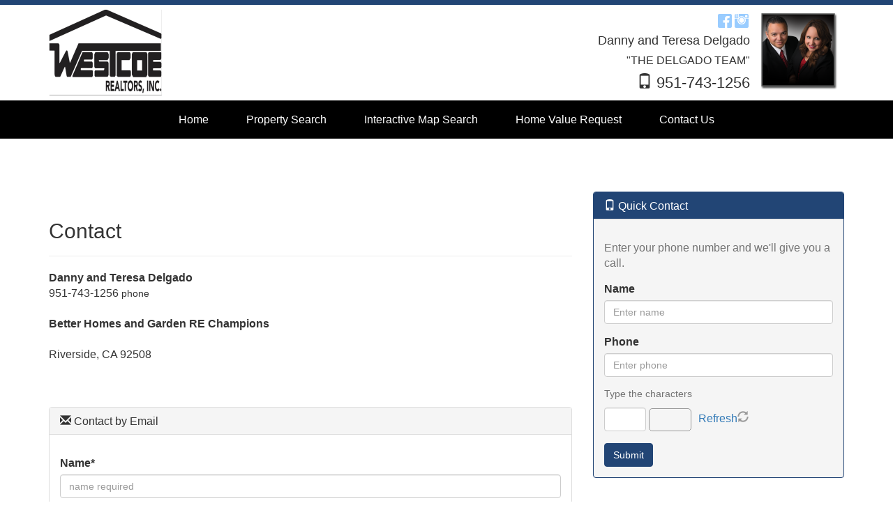

--- FILE ---
content_type: text/html; charset=utf-8
request_url: http://www.delgadoteam.net/contact-us
body_size: 124790
content:


<!DOCTYPE html>

<html lang="en">
<head><title>
	THE DELGADO TEAM
</title><meta charset="utf-8" /><meta http-equiv="X-UA-Compatible" content="IE=edge" />

    <!-- Mobile viewport optimized -->
    <meta name="viewport" content="width=device-width, initial-scale=1.0" />

    <!-- Bootstrap CSS -->
    <link href="Content/bootstrap.min.css" rel="stylesheet" type="text/css" />

    <!-- Glyphicons CSS -->
    <link href="Content/glyphicons.css" rel="stylesheet" type="text/css" /><link href="Content/glyphicons-social.css" rel="stylesheet" type="text/css" />

    <!-- Custom CSS -->
    <link href="Stylesheets/stylesheet_shared_master_site6_9.css" rel="stylesheet" type="text/css" />

    <!-- Fonts -->
    <link href="https://fonts.googleapis.com/css?family=Fjalla+One" rel="stylesheet" type="text/css" /><link href="https://fonts.googleapis.com/css?family=Raleway" rel="stylesheet" type="text/css" /><link href="/stylesheets/stylesheet62_v2.css" rel="stylesheet" type="text/css" /><style type="text/css"></style><meta name="keywords" content="#realtor,#morenovalleyrealestate,#orangecrest, #riversiderealtor #morenovalley,#sell,#Orangecrestrealestate #orangecrest,#Realestate,#dannydelgado,#riversiderealestate,#inlandempire #inlandempirerealestate,#freehomevalue,#inlandempirerealestate #inlandempirehomes, #riverside, #orangecrest, #Jesus" /><meta name="description" content="Danny and  Teresa Delgado! Your local trusted Realtors!   WE specialise in helping you buy and sell , downsize or upsize!  Free Home Value, Free Home search!" /><style type="text/css"></style><style type="text/css"><!-- Messenger Chat Plugin Code -->
    <div id="fb-root"></div>
      <script>
        window.fbAsyncInit = function() {
          FB.init({
            xfbml            : true,
            version          : 'v10.0'
          });
        };

        (function(d, s, id) {
          var js, fjs = d.getElementsByTagName(s)[0];
          if (d.getElementById(id)) return;
          js = d.createElement(s); js.id = id;
          js.src = 'https://connect.facebook.net/en_US/sdk/xfbml.customerchat.js';
          fjs.parentNode.insertBefore(js, fjs);
        }(document, 'script', 'facebook-jssdk'));
      </script>

      <!-- Your Chat Plugin code -->
      <div class="fb-customerchat"
        attribution="page_inbox"
        page_id="144925135518047">
      </div></style><style type="text/css">#sbwContactUs{display:none;}</style><title></title>
<meta name="description" content="">
<meta name="keywords" content=""><style type="text/css">.calltoaction{display:none;}</style><style type="text/css">.divWYHW_Outer {background: url('/slider/house5.jpg') no-repeat center center fixed;-webkit-background-size: cover;-moz-background-size: cover;-o-background-size: cover;background-size: cover;margin: 0;padding: 0;}</style><link href="/WebResource.axd?d=VdPoLqp1pEU6N0-IfFplZLvmliHzMImLftJRqMdUUYOf9JCSgCabn2C5YFNqSLXasjklI0F7FMN9v3W0p-rnSRsmyXUDBZmtryo3PJYsqDQAsnBfWI4Xo0LJ91a0wm7_fyfPhbT0Db9nBTYtCncYoA2&amp;t=638817966640000000" type="text/css" rel="stylesheet" class="Telerik_stylesheet" /><link href="/WebResource.axd?d=6d0ORl_GDQ8il0vfaye5YdF16wBLrG51uwZlPEM4w8LCXwFDOjRDSsagN52YM0-0nwabtywoS5FNBDEtaGZREDzYaQPgQSe8jtX9qtAgslc5gLSORxgInqrmMy2vXH_FolTVqj5cLy0GMOEH0jLsJA2&amp;t=638817966640000000" type="text/css" rel="stylesheet" class="Telerik_stylesheet" /><link href="/WebResource.axd?d=oO40Bmgl131nVzNYSi8Tp7ZTBQrKuaOOa6kxOGdC10crlowOQ6TcNuvgBiMbQ6iAsvBk472n57HEYTjkXJfla6qhJeGlH6VytE61cs2_BmIZf0ZrjUeWenyT6ArjaerCmp_b_coW9NNRMETLZJT2rg2&amp;t=638817966640000000" type="text/css" rel="stylesheet" class="Telerik_stylesheet" /></head>
<body>
    <form method="post" action="contactus2.aspx" onsubmit="javascript:return WebForm_OnSubmit();" id="form1">
<div class="aspNetHidden">
<input type="hidden" name="__EVENTTARGET" id="__EVENTTARGET" value="" />
<input type="hidden" name="__EVENTARGUMENT" id="__EVENTARGUMENT" value="" />
<input type="hidden" name="__VIEWSTATE" id="__VIEWSTATE" value="qWty6eldXxWJ9BpTNKTuC/GRCdNET210kefIjY1fI8wXydXKw2Su2cEuDR7WmUK1ypmDg4K8w4xKBgBctr5BVgL21LGINOR+ZNR2XfcGztZMxDAtWGGCLdUwDUReY9ALyO3B/EF9BHXND3+NOsmL15SoP42FNL2ncBzUGcpI9+k1lUMEtk3w+u+Db+kiPBzHmaM6whAxVEf2oIxX/7NyTa2lAdahdOnAl5aQp2LNjqaW1Z49HQMv7zs416grnWT0j76c01w8qMZgrYhv/h2VIhFC3+z+B4a6h9ORtvpzxmsbfbhdgLV77YO83Vz50Sm0lbJcKvjVXm4ve4WvdBBvQ+3cyVq5OEkjyMgjFSBEWESPtT/8mtCIIpehGPORCdBB6a1n657EARl/5a7pEqnQrSgTvxeUNSF47c2U6eDqgpDoruqxkqm8hlITcBi2Hf687ZTT0QpCGkltgRHrc/W0nKxO0GI30s7V/5EyIFkSrP8lqLtUIIFnZYbgPNtwmAsKx/zWVGLnFYuYtZHgM05AGtqBcRMdsi2iMMGxclNx+63XpZXz1WsVcDBdiD2M5Oo1S4/[base64]/pV+AF+Y37/GJSEi0bh2cPX5rE3fxRraPKyhOe9sBB5Lx8A3L41Ohh/YXKeK3f/5EUxLQBlRKqoYuSZ9d3QbNVh5F8jtl8xlHBcdxq+ypvh/CVffg4ZzKYZrfKt5aBED9L5jbp2Onh/avpCoGbaKZKRLc7fK7unL71qDHszpSKkgqkkkmJR+rJW7NFm/1Fq+QCjLnfp5363w8rO907xtUoElALL7QE6UphOKvov4VJCC9SLl6yRbzbYdI11zVzXFD2IvH6aMnZPfH+Eo7l0uqQP9Aj4S5LA6iTXVb31wyvNuYO46PMoOgpEA9+Fm5blWcSBRVLBnoIIHByFLl+s3eUy2dgJsyYx+Jb2nUc5Nc2xhdrfv1lCGBESjYF8VoXc4et/DjVQ4PK/tVUHgblSKs8CaXRjIfXcPRxFMRGQc3K2BV0zHj1cE9sooDBBuakPC6HYCQcdOup5sIVkwQ8+WvtPD0OrX1ryNSJz43y1yYvkB1A508BfxShzSh/ro7JiGDOfLuaQtfJi+tg16vc5EMG75pwprnnF8bfNSo1RZXNwBnBnZLpFnKIC/xjNn03JbiaK7fsaPeoqeafeisDKh4DcXefNGX+TYZoACF5TjJDRJDBFsxLn+pIqDTm8RXKGf0XtPbtCLHNh8iioGP6UbO5LgcBT0j2g/Dw8AhhKr9gIY4ABid75U5zJD621OeTlegzZzojRhMZScOZxz+4Vf95tHB0CVOotstTttZanDwsfGdPjKQIHqvWmAZUJdsKFi0aQ+AgCO9sTpFNFlt9qqVMwgccgDNAL6AmkWY8/yWJDvad5p6+32fYwmCOzRESr2MGWSYBtDgFY1/uUxUNVVGT+RxZcGuMYc6PDyssYOVei1Qtt+FRSACHaQ2jYfqrMqPOp3I83i7B5WP47WvMrDHx/1VxwdasXULamqHW4m6UqgEGvy9e6CfEmv8ciDTNWoHhguzhPvm0OdXQKXr5MtOHdWqz9ES1/KB61hN34sO546D+aUqS+2axqjMpdgxE4KSpszM51qMbtirvV+f23wjfpGqPbztQw9Wgcg3cGYuj6xGlj4IOn76gdr3cayP9QlsKDvZLhVzzESek2hyh5pxJGJJHQG64VrI0XX5fnTE7rNmllfMGi6oxAgdfdTrVrRNJ+OfvC4GL1oVAfcgXCsHDi+XqsIkLa/n3UxVcRI9MNilVEBNTKiSvWCf8rb/s/lmUjiDOyX8MLTJfcNjFmJ6/6f8tZeyiH7kVNNYIzZeTDOFqktDrqmoo1jFdrpK4XEMgs4DVKlnGKSeZZ4onvPxzMW35jR1+IqMP0ynZrXkCFKkg/biHRyVCPlhqKjhycyoX6fBYT/V2BgVkGk7si788/Ozw2PU0igeWKnn7t//WehRCh/6LVL9oLpbzlxmYLGxnzE5TEj6bMQejNUBaZW+JdH1K93JOR6EeL3U6gzf9FxTwOgjY0W/DMejQh/qinM+n1fQQLewrrehtDoUvQMOKgXTtbd3W3IKmDJrMHEtvRB+btsGR8hyLgOz9g3wosR2VE7EYmO7rjPJf5Ytun1c5Vskz2oh7d+Ag0Ea1WXO+nvY2NG4u1olGhNvl6u8VeW8BHOrtLUl3upFaeg0pA47so+c3DdPXcLL9S1JGGU2xNSQ7S4hKOHVKPrAwb/yEy451va0CqVHzgHnQHP7XOqLMcPVBZjLAw0SRIcy/t38fakWz5jNOv5EIz+Q6YGsTBbO+cSgtcFprc8KLEmScjHo5mR8bqd/IGt2BAuSdkIVXTaBvlINxcEn0/1JdkGGOXprAqhyjCHWo9YmOJVjs4LQF3SQOznIb9Gtw1q6/g+fAb7fvjlaeRaT4MM397MWnXu0TV7ugwN3lXNWzsTzZdoUMzJE2vz8xi8n+BDqLWHz88LNvIx9H0a7VmeFSg8imco66cOmtY/urozlSOwcw20IzHow8IOxUxmPswKJ6U9QYHv1i42IHBrv7h/SiSrpc7qBQYTHF1O7WZslLsLQe2GttSehrcczjY6vU++HslQfOtEej//poJkNUviaPSLo3fPZhbe5KCEaejSnBp7QWGBcQOVElnkD3V0HRXzE8qnI8bNsErDhi3Nd7WoW64Ze8JGnJNhYJiKdQfIAg22zNwBu+laNZeyzZHOVfhGZUZwasICbXKpV8SK80VghiR7HBsrbkSqgnald0sMxUCUFzYVtAG1pOmJtYfe8tRE5frKI05Me/tnK8OHEIhhbXDYlkShF+REbUJfQcF8JHziKlA+JX/GHlwuWmox68BkLxYRniS8297plAuf+4gUON2D5K7xMCErllgntELOFNnmccDIIf1QSbcW4ytFTJhfHp76v2a/1QRZNSSbgMv0J3EjrqzqBppq4jGjm30xLVkDfnPXB06zojc1ryrJnqhn9XY+1ntzKdwVOxxzAsOvPOvCnQ5C8mZPBPBYs+pYoNOZ8/4fricHv7P744al9OpV/r26mv8klXy1pApEp9dpAFcXmoMV6prTelmnsLzgFbf+gY940PutJJs9nUonVQlO+VIcNftrweXgT5V7wVFsYPxyPyVHdAy9CVKCLKNn38s1zwKjeG7I8IdaFEuCGY/0hSMJIX0sruSL3RtAVKrURKV78JTfjKsXVHhlbgYOqKJ3SxQ1heJv/HTE2zJh3EzW/vB7ROVPs9zCyJqUHEDUX46Ywdvn/VDz0U6EphYtF7G90WuNK/Ol28Fok3yBPE6hoNG+rRzWilGw2DlG9vg5GvkJKgxtoy30sxSLaDV5VmOZizD+10wfe8WBup+ytixlVMjAMA2e3628SsHdvdADQiXEomZxBf55nyL49/hUxuRhGzLaUChohNzulL33scqpc0XI/FnvkpGFeHgnQGhmWy239HJPO5uu/0N8278KCANBm8XIyLii+1a8470KNmvA7oGZecce5qpt/TXMVHLr2B71YmmPThItCUNC+Y9HuEDAnd2ms/PKTz1sNK+txgjNdgHEG6VgAII6O37iwaEx3xDQENsLMr80foO1WzWXy+jIq+ADdBUlG8OK3ZxUjjkN/[base64]/XOEuJd9gP6QvypDK983p9Cd3TGzdomjlU4HozM/[base64]/BxhHoSshm2p/sSnr0YIiVBC+75aflsRW4Nxv9lFqY7/r8ENpOzRWzUUbAulGOZgxV9b1kkPS7Mv/ZH/[base64]/ov3H1c1Y//gQgZFp+D8HuT7fBF0slvKT+eAjpXo2wCFosSMj06xZJOiJHHbBKhoytw366cxA8ovXTRSCiKSGjtB4G05IadEw57T27pVZ54rDAsjwJmISv+ZRJ+vbPxBwG5/LeticUqGU0RLTYKGb5jk6R29zhenlQMTxfS6ntHtsUc1wSfhMarUFChl+wH/MK1ga27rtC/V9lLcIwV4oQhRJKZ0MaEvObpN3UQ5bH04G1SKMaXaXfC35APRRFVPSLN8aQ7plbrvmCtjo+R3cLTawyebb7kU90V6onAh0CK2a7ufX8BDQPvyY5o4OA2yt+cCz2nJ4DBfYhiC+63w+qwP+RtvTlEAwniX3/lxVpurSZMC9pTF6jY/[base64]/+ke/[base64]/cfzVMLY9zdUfZCA1NF8n5VsKlXSGCm4pvqg4uZ4yIt1h5ODrt1xTgOTYlrCtmI1+ZK49nzdSvdbsElv6g4jXQCcpD/RG8AIQMuadlg+h/E+V5fI2zPln+ns6asCer6mNWp8aNeeJeuRfeoxPVWW0PpPpTV7r1amoI4IwCB+Oii/wDQrs8eXWjevWJrsJkZEPyW+ITRQ7lMGwJPciwc8HTDjAooFMBapw1mN/0i9tyn+OFsUII6iHHBLyqjvBaCpTbIR5ijHqlwaVJrYDTvk/QOXQv5jGSjZtaixq97UJioCdNNvqWzFd+Q4/7OklYDwcPJ75ElI/oZFI65+6vG7SiaIJPqvwHW75LQ809iZg+qpikhhB4LAvHJCcYQtZd2o47MtboEaA2wONDRvZrbqEdu7i+zd5MICJBStil+6nmvvGDlGk4CuO73cXA/gtvdLFMELKU8p3WhXTZ+hzTNXGU/bcN/tZ6Nj/ortSWyjpJSUMSqtcMj9Gxg2KTVPXnYd75CyA2a5Nsw8UP4q+qs91lQa20qFluHWE5dG9rhkvWDqEQLM4yAWnaodY1j1AkvQrMw6Xes5g7eZx5YnpYcr8AMyIbiiHrz4RYirxBfXE0k90TEGTnhHau8VuosDd2FhQQS4pq0r7jOO4TgAUJn4KQlDNlV8dX/B679o8xpyK/8QWXJgmRDuu3uKTmls2hPKop47OslFi6jX8Q6VpX8GiQ7JgVvB9X59yMDgerAxWhZFITf47w/8BQHiVUBtlY3fRh0ohwkXvoNZGF6DZAnpj4qT6+jCBMu86LKVseQXtciq6WsXUXuuJ2Y8OQZ/uRUqIe+gspQPF+1b/4WCSd4kvPDB3GrKOL3Udt3tElB54IAqA/UE23Yc0yH7sFbzb2cO+MFJpN2xYVlBtpDOgoqdqPewg9ju2y5JdXf2f7DhMBFyAyvft/hGPfEDPnqzpdlPXNCD6JkGimdHr/svRC07a2QAGVJ3AADdkUWLX77YZirpmGPNNMiPHIO6gg5gWRz6STk2UPoj4Qmn2lxC/Qhac/yMZu4PP12V/[base64]/f1hiyw4+ZVxsLUeWLF9MKmub0WRKOqxWyrAR28cCxqJ+ralks5M8BkqQf7t1+awVW/zgPj4+McLAtXvKasOP+xuoIMDdgi/YgfkQeesEb54HXxPOENf9ZhDfD3UEPBzwZ2ewQearz3CbFtRWm0/YuNrXOSxkjympNkQBzIkQwr4Q5WYtdNSkh4oI8f1kozoWN0EOAvc07wk5t6iLJN/UH4NWMoWK6tdi4GHLhgW0qYLngt1YUm9+dOXXc21g23AS3tzI2JkQhcviq1K+bLDNJZk1qf8LidmuEoXoNm9MOPT9B880+zG2ijpTzsnCBDf+iCpCPAsD4wqcm+jW5PU6SI5mUoQmLMuoNVCP13nLNRUUk7liu29r6YEje3/[base64]/sPt55RZxn/Jj0GUrqCjMHedoaZTx9MCs4WJuCsLGypvF52mDKAyh6lOg6gJXLXiZ5su+VF97EBo3Fx9xdgXfSbS61jY2nf9949wIEorVPi8iWTWb7KiLKy047oBcuxR0IT/ElqcE6TGzQDkW98CyYrQsL4t/YOH97g6RqL+whH8rUNp8PKIX81uz9r2zSCKOdU5Ry4OM9UBUblX+Qok9HElbgtvnk0JA3cPTCZ+YfZ3wa+0rAkNUjCRdGkgyTIcs/LLwIXVIox2SrrpL5fAjnOXsSkmsh5tcGF0FoNh7S9gg5glFSwZD1qBxlfWjCRrLaQdzjqXY/kjs0AzmJHnSe64NslaVOIB0r/lpC7XamIFIA/IuW4d04BRZG9/3uGASmjWsgoxy5w7aeW6PwMLHTNs53KZ5AMe+n91EkOGxIaLGnpptXGYPU25S5oCcbls02tX1cWRZRrHcRsHYcVd63EMHFAennCKVeR7rV0D7dq2i9EJjPO3CboNFPWDSlh3wJWV2vOHjCLtTBM7eqiCosveTIb74FU8V/b9/4QCrKYWUlev9PWY9DP2SHFbvdPfIO9jvoXFcCFf697+m0E4y0zwkLya4hQ8hAF3IzFe4dOboyVFUBJTpR4d2lAZtiqWLRIS3ZpFzdDM/c3MqNgRPBPiz+Sse5367nZxZnpPqwHBQrd3LY9LzemaWFIZhDdQwnw5eTtAouw2zv2qXezUYqah3IXB080mIJk1A09PucgvRwAQ0j8bCBHxnvgfcRDei9Mp1K3ycNdBPyqPLHHk1tep7IELom+J/AAjkE1wPF2GKw5ZNDZLYs/[base64]/AqSMnG9y5l4jd+1J+9sM3EeXfVBunoKBKcjUAFtbL3EucnECpbKpqOoiIzIl0PaSe67i3kl3ytD4ppqZ7KNl5IXzG2Nn81yv7Mwzn8QsCOnqYCBgHNUCFvEsKARH73CMAm8uPLHdUclpgYCOiUxD/1MHBQ0Vf+/MgXqQJvJjiJIXt8Q1uMVXWc3RRuSafc0kCHJA0mZDr6D4J1TcbL4itovYz0byjp8k1poauipmGMcWsQ/lmYGesci4hekhPth69L8dE40Mejre7sP14NK5B16uzFg24yH2M7azbaNvKp1P8+hh+WbDRtrXyXBxczTjXG0KkW7vCayH58/5dYHlBqEd4IS1JoUXXH/I4t2Z4PVMoUUeAYJ/ZKnJ5y/wYl54MRLdbqUOUSev0IpPR/GS2AT7/T8aAJbCd9vHLfHdQy87SvkpNjXIAfdbWG9pqtwyqCxZr4T+Wlu/ZaMFnCyNSz6Flvmo/zxBX/LI1XBaCG0OeFb+O6cPV4dnGElp7qJyjF5KC8UTWnTzPDQCVeRTKHV5aL1CPEctrOEMHpNwI5aFXoFFn/ceKoSiRWhwvECyvUeriedW1tvuqJISQpuPoiBJ/8tTMpyd3ccd92GxQRxs7cz3NOp0pQYaW7ilJK2aS4O+pRcDZSj7sa4YYr2jPQOumV2XdAZQ9lVqyxcO8G0Y5kTifmvcjD44hEh/QpjwRHv60ICJtEQgueC9hnBTumsAnxqqtzWWWZIxJ7i8P//rqYUNrj/F1Z2V1SL+GZRqZndmCLR/wfuG8iPiUQMztQ2d3wrUr7UmyZVhii/qan/Dkne/AgFhEgAbEQ1yuoVXzR+AY99tlA8iA8ae0gedt+h9t6evdpL0YCxiAqOkDudrsG2Ai/YBMCIW3pSmmHnoCIqymcR45A4jbt72vzJZPzSF8007h0UzmHeUancy6SLmAwhCp4LH544APjLikdfOcSrWLkjkJp8+29zsyxuabNtSHselhVpqR4T5FiQ8khoc9R/dbBjB+eB2bv1kKugiTXJeqtnf9QZE/lBZ8h27MipiZBQVOedZAvI1dnqQn+KNAQ9dd3Tgyevr95iSTHKFSQCgAT9J1okAzYj/gwG0BqKITxTBshRJYBC0LUBGk65YiKt2CvRiqrISmNJra6cmo29BCpm4Qe2vBRDkEf3UMifVBA7gSwOe9f/qpBYiswBctOiZtEJSPpvUhKBofvCMZhR2Gh0/sE2OBzx1WSLScaN/F6ccrtFJwknfnRZsqjXxONCQupmQZ5vw5Y/xELFUFDLA798gw9HIvETKN48dCkcBQvOCCWV60H7DQO79zvdsjU4FJnX7ddOG6aW+Pd6voBxyUwiDjci2gNVeUZT2ha/oftXfSe/WG/sEmjKzCBSuNT5dtKhReJgQpgFqGPdSonTiyK/74MqauqbmLxcNu9hdnRVbHmz24O4HvXyCjRHCKGnSOUE3przk5QWoil+adGQNa4SdVwhbAEpJZxfXvIPWWiw9Saq23+snfNeZ2nFEeBOP+rDEC09MLGX6D/7LZr23y9BeDA8Oy6398c0V5ifymZHGq/jwULGmHK82ECLObFX0DAM7VZB/m1H8pwN1C6AvxaYMQxSOef0u+v0xreuFQKTERkuDQcJXrobZX4VIZbuD3MYilOjvbrlVYY6RSMxricI+ZnOBaTvQJkAmG5Wkl1O5fWFrYl1snFL29Ghs+QkSg1KHB1/5J4nScYq10jYWsu7vM1pOTxpfBQ50cAggz941t5wi2cx61TUD/zrpunc13c02x4xEsfv+8ifhRosLBvOjQUO9zVjePS+Bmh9/v5SETeu0y/+AvmJI3d/Isx7EF0/kTz3nKu7iHentoodHSAxqNErRYym3unShzgYQuudb+iux/2vp4MAEhNKF14REsS1MX4R5jHXssaDnzPsnPGNbjKG6Ers8d7MyedYPZRA8to+9afIrbDUdzpZP6rPhSjTRr1asQ4BJhvKlftBDbxdJODFIvi5e9NLdH7yxIECHzoiNKfDLtN0Obaha4nq/4Sf9h3ajqizJxxDB+gVK9zAFCjWI6yOUWjkXIq0mo80KQh+8El5lcYlDlnXP/gMf/9w+vmUX61cB7ZrzDyD05qeGDnFNEHUcreh8zK/NfNEmA7neZ9jJENiJi2KTq3p7+WOxVcZcqUn83/Pfs9Ah0yfZuBiyFFlBt1+baJbVDw8Y/n+GfvwDEOBr+4MsEETpwvsoO4Hstbscz4vmpYVwjxQJFiV++M1HMriOE72s9saV2pgcIt2LpPVYr4e4+dDdQ8Gt1+KGumkXZR4dzmuOqB3n6V0zsXndUXPfoBXC0QCmQ1mzI6JpnnMfoDYcXivJ4JOgb8FhjK4RY215ygsizT4xH/iHAP5oLNpslEFSL7sRwcXFmD82YTlvwPzznbMLFWD7cgWrSa+fJzhpDHTiF363ayQV+eL3rZ+X42aPF1suqnMF4E/dc/FjJMAPU7y9E3L/zswqyswJNRcTC25SlZbDP2YDPsAQs+nvGd4LyX10hKqR41EhFQ/lQHbF0eL4Ky+ITWq9tlev+z5jOmMQlgrXcAS7AxU95W3obS0IAvJ+aujmUNSEkkbNzGwnzKJK+UKmx9aUSy9mFxAI/lCOROEy8LVl6BKFfgQlXFD7X+oDVBTXxzQ8IBYtPmKqgVp/CmbGydYQ3VAIXvvwn5NGHzRBHRNCDO080IZmV5eiQkck/spype7wpnZzv6yY+XY+MFGRIEYOU2Xmqdn/pPfq0MHtz3RJ70ixSQBZlWAnOPC0WggVHugZCbfzvLFgmu5cX0YcLH/25SPPB7YSvIAdtbsz8e1dh2yf0vjCRUHZ5AmLn1Fotv7qGeSN13vtlRGCHJ0XvP71UwmqvTpauVDwROp8boppYBwbO5+yxIAnS3pN96ZMjqjVgXaNHeMAf3Xwtik8JqKuNlUVL+JlKtvUZVb/H20zDPb9tMixB3qXkDnrleFOvgUya5oE8bvjPPkOkFoXxkSmpa70lMTkxZmfr6F5KHHFa6aN011vEv8oCtjqjpy3x5GHcs3tnH9nZIGQjUOsCkqMQIWvfIPIundBuiiuqXEbpWD8a8bfE8UTMrNdsgmg0hFGn9uGinW2L/nZj2I1UpGXp0Ryiyc2iFyEjdErNH2IYllmAOhsNjI+UcIuXRYn+aaeIK0tivNxhpnFoiXFsmuj1Qloft5ZZGgghksFWueYf+x8zcRWciJHwnnGYKOXi5ZnUy73p5gH1ymDKr4h+QpzorGla/ZDx0UVRN3QfJlhlMVKUC4mYtt/F5vd/5GkDdFuyv+VevJhT8F33PyR8NF47dx6YQ01OpBLrDiNpNp+XLX4MtOb4ABbt8ToS72wq2+9hpsBD66IEArSM5YxpAu+GKkZ5B/EOz7uZaenXeHk+fhCgTMGPM6W8dDW5epB3XmUmlvy1ygL62/NN3s3mHgARLCzZYyrKYC7TGmEHQej+PueTBeFxC1N/HMW54wNgjtNFwm8xEjCiTIRtpivW2JObpYhaW9c6bjMHiYN4YLs3lL+KjdlvH0oFYLFGq/1T/g78SDTy2Rm2uxVY4gcmvRUwCLb6E9B92vh6xrWhG5fxggKUtl2DtikLOqwR4YTuOpHgEcjJafOzGIYy0RPZdvA+ELZjTvdBbZyLyXYs/IaIDZxj8pR+Ws8UvoxZ5RQw3jIHpCdLsNlHfkiR70Wks3KBrpxyS10Od2rwtiEmtZny42xYJtYYjjjK70JZuP8vSzpjoM4WNhsK+lkqO/1nOa/DvC1f6UsDg1rXh7hP+fY1IB9Ij9OAoiu5Em2qOK/7hidpFKgoEXuKgb9eYFaU+2TLbIoRcMoQsGaTCt7DDpbdCQUFYsbZqnnj952Q4pkfnAO6UtUqk9iF8V0SYcHqJf3klUT6CxW+Bs5E+1pR44oDcC3rvKWIRBt8EQJlbdkCBG/GBx/oa5h2zlcdUH2YgBkZqERx4J5MWB7bpjNqxdPCdSOkwAvS1H7fqplAQUcrV1uAYwDztoxuh6Wa3Nq7Qsl51yfACMrrhhqcx4sFQ5OsBK8GD4cKIvaCDwAOyiJn+fvC8ulpYSwTm7lsUum+N0x2vINObCHWrdEPxam2kvcfon71bZERkcb1Gb//E6qTee4uKghMn0g3O1QzOLA9vqnqVJYqvYgYBvtMlSjnJ+pbS5RsSEwm+/4e5yyxoe+W+MWV+lMK/9wBOVy/k139YpUdc2SXjyOMEMlg0CTDNv4sF1Y49perR2cOUQ+nLQN+2xZsaT9gbiDXVMNmtobvBMH4PVdhyJwbeqymhw0RA36HP96gcdHO8bPHB3i/XYLRa5Peq7x1+J/8lKTUsUyX98og0v3E3aRSCWkn5y8VEdEkS2Tw3L0Jw3htwRZu9VxOxMj/xonD367aMV2KjxvcquUhfoqtzwh53olUFMB7PENE7Fp481tpTQS1k5OC4j/NbMMYDYqgXDvFSrDqBJEf22g1yFPlIvg0an1dFrGdvBH/prQlQ7u4TiQ1psT/MvzIQVo/UBYeYzvkgTz1NDJS0Atvutnw/u3beRx5GIuWagKXd/fiuwAGKU5SkUw31+1CU7aQQOFD6JRgp0HNqUwXxAvU69UwZyRQBEygiKC1DJMyJ8vmjVavXzLWSQ8hDyFXf5Qg+hSJq5y/0W8sMfFOu++RE1VUj8nbcF0pUKpEJiXCG35B8UTiIZrLZ7gRygU0lWuHE/GIpfTjgQmkLcoVd7ZUnX/1XrKP7LQSPO8/uh9GRXqXRdvO4OoLVV/cEsN8Mx4QCAjeASTQar+v/fHreuWS5CGLs6pOXTdSuLnFDyJ2f+yCoKvjYKBqK5xmJ+1AAEO1mpMGqDyhqtoOdCnQ9reF+HVZZlWVUmhWBE7uuAbs+vN3xyFvaN7U+5i1E9QdQG+i9i4T8VVo92SfYPfYqm10IsVgr6TgoUArpr6q2Vu/yfmPP7K8LsLU8LXoYR6n2R4S91S0bs3fnxLx3Blc/RfZIh4XYroiVTq0W2p4NGK2b2y84GdiZXv2sXRBCIaZ54UyOZUFdEC1Zuz98yspfOizOkrwsJxzKoXuNda3qZvjxmWUPjyGgna3ExaOJTrDLKatVCJpK/EDznGWCz4rtwLjINVmQ0xUwKsOC1lr+4lQuMHtsmsoPfoLf4RsDeK/n7XRtDnw1NlOF8DYCFPET2sIcA9XvYztDghHhV5rske0M9SpoQSMnA/yX81q2InKLHX3cdDlA71sCcbg880aXoh/Wt/ndylxi8+ZCjRHdKImB1c/0OXasX0Mx7ln4CFY4DR3PmY9e0XabnzxBlzOTKLyCrVmRP/Kb2/YFbUjL3i8KfDd8YXnJfBLNj0Vu96Tjdz8vIgf1jSG8P2a0Dq6nYulwZov5b3nccqd1v2LCw+aMuU2dN2NjTrT/2HFLTbvlmnLAegejimCVXUlTXzIcpwmtx3dSZYLUYX7oZva/lzAilyL/IpG/9eF/OaW/73gwAFskku/aj7rb0Banz+dLFxC0R77vKbuQ135i6g1r2m0iWUTrqTAsZAp3BtRI4jvxiuB/267T08OQOFZQuaCFTVGVBrNxoziojbMQQGuy9m/A1qQ4gg2Xc/gdkGJE5gnfuuskny6vA5jSMo62HqSKw8A4vcpA97ec1AwsbTYXABTpFy70d4Fco/6alvcTzTmSi5vRnd1scOJRZSL+NJ8TaXlf8hmFeTIsL/d1C7ByQiekCtsZ0ngUc1RpyZX8dNLbwzfGZ6eK676hjouSvDrNRkAnNGxUU5CHKR1WW1Y/D0xoh/tc1B6AVzhfeYLbki3df7O8smDctSZW6f3T6qCDLhKimb09zfjhuvAmDT4vZsseVRvX4B7H+/o6QTAp7lmS34qHVxhNc4vGQeD9IuZlwJJclnJNFEdqu79vtRQ76WLgG1RZjfiZnySJ5kucB7IK1fXttwf8nrLpBY9pPS9PJit+tWuDQgNeVLBGUtrN2/7yuBJpCLATIWy/BlQVWrTK6GaBVlBbtZryFaB5YWVPq5rshEW3po5RHSIfOHV+qhfIdDN1l0ZBA13nmND0jsnWYDp51WqgjhKlF0xwC82eW4oA4+CU0WsimTUwGWCaEyJRbgm+GbjPXD48Ahy5Srh2m8n1S1OjruK0j/P/3/pqh1M/RRg6ZaJjIogEiWfet1o12VVRTwl5QKezLV3htj9bnQeKv6VD3Gq78dWUykqD8zZXL1Erp6dncuSrEBd0mk/iS/wDPNr7CeL3oFx32inCTcDQZgYCLRauDvpdQgfnzhxtP2T4/[base64]/ALRI4tJfRThBksNgtblKZaBLWWRBMhp5HfqS43LRWUxaAWaQtYtsAt0dB3ONsPiGuXFCt5FPJjzTyXC39H0Yzkr05IXQHKWeJT6GuEJ66wfsW4O+Lhfm5v9uOY0W28u9+0wAT3wO/804IfC/KTFSyCo4rSXprCxOu1zsvLQa5sVo+a5ArEXHgjlGMOfBRxQpgn6efzdTHbknjd1dZh3wCnU9FGyT9WFvalshN8Ec/lyCY8AeN3+0GISGsaI81nnmZUfg79bk9/[base64]/D/j0DSntUTh6yzVsfAUci250V2cKSb5ft6Zz5LHUmSAMAB/eA8fmZhuwnIBBy1NjuDLcLApRg4PQimIdiWILs1Go6d90TedKeoW0MdjwKhk5m78EAYjHPbybLex0VUSo24GOB/avW8/VWRhqx1kf0kvdj+apZoSkF3xaEIJO+qEBmaDBUz4WY8qC620mv+Ohw7s2N0oCUfiW/J0DyN9L78pJmD6kTHlKmjpcNQP6A34UkM0oL2/sLb1iVd95sa24UzUtqUybNYBrgLMJp6shJqokWhyO6G5F9M+zJtDXxJrWO7u7qmdippWMBHPITszOeCtq+ug3aLCOtcHrTr5GOY9haRML5rJ0yQRstAYp3wXjjyv6eOJ9ZQocvTEvafAl5flQIx/azF6rIBHjxasbsP1bVku8vE6DgO0SuXcRXky2r19+aHZLxtf4YFaPITqTkVhX83RlmunkkIGjdTj/sgbulYHcMRNHEYonRyMsQJ8Sk+zDOSNxW2aXvezN4b4JHS0dwaelr3oF4Ck01MTM2XBU1TatLvLnW3XSNZa8JMqiFWc204vU/bVr12W/B9CGpLzejUYg/MRBeTLUa041tycplXxUDDfeWqHuqD3ZUgL9qREVvEFu/Ws5XpshGuB5MmqLMo2vakVWOuCjGLrDUY0v+8IC7lhyLu7cOag5qk5RPrxT189nWuc6clPw7AsM9rSsjBv4glNkG10/HsOe+ia8mYXtc7Js/BkE9SjwLrBixuETttY6GRkqEdubOZ4lLKjEmXZ+zFK0Z8r78TLIdDkKEew/0we5IF7hz74g2QZakrFiGPU7/PG21GhMc2cR6l1xbIIiQH8PTca4GpFx1LH2nWn4m3ckkTNLYAuaEHGebQDsL9F/uGyUZMHQMq2fs+X6r/eFo25ucSZ4bhhwyF+CO1ZiTuYSozMuQfBGE8y7eSVbKS0lRy8jIBZf5tRTf9soqbHIANOmY9rETs26v/NTGToHDdNbCZ9ILqWhgN8awxWgjkn+/YOfadilJ//QC91XJgAHCvMzfSIXZ1fOFAKdwJXnO2lbvyMBwFZo6DFB0UaOV75XiqmbCBncF8u3yOMEvUPSy+u4BBFXMek0UAus6Ld45/N85/jTmgcSbhIuTHwRqvuGiSHaKQuXmVqZ+vRTUiWKIgGOOdtMNiMdBjl9d9QZ+0K2fYLVo0wWVnQ3BoNP+46rFo5AjoT6GBFqjBkMoaC/L+Rl0HFnlIgocjzSK+Fgk69YKHvpyBqCCQCtRtTB33der+tyA73AGBpiAh/ayQ6MzA/IXCVwH7ozNQ01PYpQRfkGtZdRs9sX9eZ9mRvDAWje5NL64djF6hG57jGo2WN2Wj4P31+OYpTJTL0aFX93CQEaXDbHI/[base64]/ja28SzMqt0hYyjuQ/x4Sj22xCKYGLcUfEH/AMCoVVlK117dzz4I5HQODEXuPS2FZA1bsfgqCv5fW1eloirjy4FzSMLtFkqLCyvfAI0AlwacghJVZ7No3ZO9DdBGJb8c0sxqnpXhOPEJK9l1iVuoBl/KQwcHNH7VB1m+R9iDJShWbKcP+4i6jkumUE+GHVfnkCWsehjwwRouYyrFCFMyIFp/suiWYRu/kEZK6aGFgpdE46LZWFqANtXVzcUxcTcLP4PB+OVe8AbPkVNgafGTMoRB7kEp7+Uig/uuuCE/3kDUorquQUQseLIbLQhB8nC6g3L8YXQJeqaKc/0od/rkbeCogw94dU6K7/5KNMSbzZISlE/[base64]/kgiqyPQF4OwCRTYr6lTrcvVVZ79HiNaKMB2DDrfWI6a4gPI/smSTkdaFTN3OMlovcoh4PIBGUQ6JY2DNLq4UkULP3A5x8Nd/sa4O1ioT7GvI4jvyZE1z4ZRDtHtE5SSuJX69Q3XS8yS7XWNc5WB/TWjxSu15eoZ+eG0Ad1PjkWKHA59gFwX0qgQzvk/[base64]/V4EXZz595OHhu5g8OVBh83YOtqKSLpiwaZKkSmw2yVr9mkp8gmNbe8DlX9xT2P0qA73wFycfkEG7COjT56sQOL5bjQ7LWI4eYG46iAAB2BtFnTcOuIjb741LjK60sWtqorjSQCpLfMRuio2BJg2Ep/QaBvGks20VAo/8zYE681KyaZF4nl8kEDVhf0sp497MT3C/7xgOlBsPEGBRZBXzDVStXQhJEWjyXC/kFt/d9Hu8ZYm/Ke+zQpfKkjoYGahAItja6m0z9aZ7VdDwbg3h2G3YdDiWZYfXzSqZwxw6bAP69QGFXsljrtzkQbzBfz0/tMaflgwx6rBhnquugNAU10o4TOpdc/yiqLlhMD9gLktGiNc2mDTn7bmSGC7BlVPiya/rdRfDurSp5kGprr+6LYvu6xFro3Or94a2S05ggmb+SWPjU6AmncNHVKX0txHSQy+9F+nkBaI4rQX/bIDU9S3pIESJRwf7qBbOp8e2eaGHaDySQWDqQ6CyhYPGKUALr2kpjkFqkXS5HJYTUQ2vxgDu75IleXqJVcjQYXBbqFEA+tbM5w6G6VdQtyeKZ6eYJYK+3cP/[base64]/zIxoiQqbUdJzGVCOwgy0oAej1UfIjObV3QL5SmUWPwzNxN01ToboO1Ry+vrsnsFieGyIZ1CIslbkEE+1LUtcb/3ft3T1mqGKMnpS8oW8bSzkzt5Tt/NNczzFhwzH9SvBcqk3e6kNLQm7vMC5AenQVDkT6Nt9AqSZ2kyMUOTfFD24vVGy+ZPvEUtHUCufhc73KA4s5ucQYVZapJuSt5L9sOYomPYdcglYOigS8fU1b0FA3oECoR7wtFyKRJKmFZMCGRXsC/3S0wN4fv7s12L0CM/txgrttP9jcoUX8OSNNnongPhZ2DDMUNL7rDGHWrsHwJaRAhgLl4fsmDAf46vjA/DkSOKLGGyGmMPS7DqBbsVn7UcuQ0sHS8xAOBaWuLm8WiuyDiTgdVgrKgedtstlMpcFR6GsMhZRkLu2wqAKi0XvDeZRKsLNiXpXLiKX8HwtXLb4U0U+cOszLdjWT/V2HNHffhejxA2WQGkX+bhv7a5YlcnEMJoNcuQ4VD1mDeytQ4PCqmCmduvcjlK/H7e5iMW3Cj45zEx2FCDIHmdq9dlFPbdc5It5auNgrlZqq2EG6vn5dFp1kRE0knW1IVDOZnk1DOhLr7Ii8NftaAx3uDDjQxLkEr6ZO9InSCDuUaKrTnG4k+Is4QOhFo9J5arNGZLx8e616n0wBBJsqHarpzZEmqV7QuzY32GZq46lpA2/tArlJXpqsoxAdUYzS/18t8OfQ8/7TWCTK7vufLezfGHT6AHnHwr/bTpRAH5I2NDtYoFyvKBEup6y3YQoB+h5pQ8HG83Zk6K2bXCiFXs7msXiwobDa5N9qOsig5IDFGkLQ1i5uS5Sf0LX/q+AGzD19aXZNUzZ+4cxNdBz0YtPHpeMJ2iB9cevNT5kj05Soq86OH037rbdzXypnqkQ4ANZeDZ1VGF7FSclFEUbTpKOz1WFBkoWPg+Fs8uCM0H6aH8mcmnat/KrZNHXVJkmOj88JAhlOashV02dAsY/1M4M+1K4ey9zuxjo9zGg7lQkaWs7/ZiHC7wf9A62fJlIBkhm3+4DbQErYOlmvfWddI7t3KFFQBGFCop1BVim1Wgg3vxPdDnhl1vyM8OK8+zhpu0r4Zx6SqiUtYow2O/cIiX5rfnffsUka78TPuqFeOPe4kRD8KQIurTiJIF0LasI1bF4vZPVp7sRF2NLTDMJRn9Js/maTi07EQxFAoys6HTF/T0vpAyHm94QYCuOIXQ4khJvmt3jZOelgBd0lTMvtGwYU547PB4K4fVQ43HqVCyOiUbV1cortLoxfhJsCYKdjV89rpl1t0KiDcdkHmyxInUqyCRurnH43AVWjc5vmiiMiAAwugs9kYWhnwYNT0VSyfbozgvZBoIyYzZR/VOru0xQ3BqR/rLTwOMkuPjKNBdoqsb7psjkQmnc/HcPai5GeNFWP324UVSL0vSvBJ2OQ4yn7laUgq0dT8JpWB4gmpw68T0YhpDYonWgCKUF4B5Wm4epwDfjF3ffpcf8e5mc5LcPcJIQaQl/dq46/FuVcuzplgWt3YnSakEWIUp3lsoeQTA+Xq6xjbAc1ZJotSeesB87e0F48XxVQD9xhhfffDxyD+UTk65YuJWCXKQTZIQbbsQP4AbPgah71zhUarP96NJ4c+97p4/p/41K1/CCgiK08NtkvwRDbC3CKQjPBpbM8nbcPN+YYVSviSRZh5VbTZeuYJeHg8ZCtz7wgwnFqPXvaTfSHdQShKQA9dH1OEZPC+/UkFjyz3TM47/dw8qKxYcsbdLntEN1+QsVAMvvYzokUEPnCn9Dgqk8bACesfdoXefGUg6VF7S3oLJPTe6FTg6tUzYgCLjLmfJywY8WKRLBCfKM1lO4cl4qZTMLHqpJ7/F4sdwCfrAt6HMHhLWczMRJijvNU8YZ9d0ZxzrCg32UEMA3kfWvj2BGU+ivwpdbh5wOViegAARCGUIstA0nf2pxm1xjVdD/RDUaCDdBzCsXQULS1hO+SB7r9wBpGlsmG0cXrbjgh2VzFogI79SwNSwKO0msOdkxqU7sDv3LTbCHTUUzE88bXMqbb8o0ntGbT9P3iKNWMXM7XIXUke+qUMlrHSC3wjnjPGi0gflgBN4AhR9vdk7czDcG66xpnqYSTF359yvsNSn+eCEfvJ33MXpx9ftd8EJZlA/VuItxtL9X63P0q6iI/rNPLmjD7F1Waap8nKQJiM7HkCrW/JxlyvGk40meYQOyjQJZFwpxKMLl8ikiI9lYYbaTWaEQk5P7Qn/IeHO4u7i/u0sLyh538+ItP/87ajZWE+vrlMm2NkIteDuxPNd8peg7ypAcCZxxjroYitrgjdJ8gZ3ZcErmHHBXv0x6lhoL+EHokmPaL2sRT9UzUtM6na+GKchWaSVx1ZagrX3ALcw7l4WUTOhVAlann1Bk6irjMC03csz3CuExFSsLQnP4TJ3KGOltDSfE/MLmSwLrb0qtS0z1esLtZt22HlV4m3tJ6+WywQOxYHe+37EVCSbaq4OE6zZU1s52+j5eiBiHxRmScLHk5YReCjXx05vf1sYNpP1jmZcdrkF+V1if3eFKIffiTi/7mczMmrIjDyYKa+5mtCkqWTxjnTISUEY2eoTW35pLT7w2BpqYlQ2WG6AU3f9qXCssMCYGtT92pUqH0Aby2Gf/UuW0UZ/[base64]/iZ6JScC9xg3ZlN9iyqNScbyTXiYBrYJLKRK1SmB54P2PokUcO5flrScKD1enqRYO4dSczcc6xOU4nNxE2HzkX1AFlbfJiU45JYINgpXOYSt998s8KKYVoTu1qqf1SR5XOYOQ0f8UPj0UNS6367+fqj1OKy7Tgy6KbzY5ezH/N6FNiMtDmvVvlFbwbqDTUChRxxnAvsK9p+/O7BHegMcY4w52o43QV5OsQMjCThJ54BNeX2ooZlV7zZSXqsR72LNMMIZ9ZImHPatKjJUHS4FrW4+upmp3kUMzjZFhisWwREbPwBG27AUkBSpXoyeYP8sGrDCinX1fcbwnNfWw7zET4pqzfWzTmnp6D/465Sl4odgAqGJqwYUDj8+jLPhYCDn7B4QS/S6fdbM81H2mhdg5u4f0zQKoCFFMpDaYQEXBGlpZvFrKPaqIDBlJnyWXhfAc4ozv4R6BTNtCcLT69VRQwTSgZGAXyK97394XGtoxG7sHFMG6qxxW0WwDYGboUCqdTs+HZ8PBV51Dw1c8RCg/PjifU0W1LmL4WJA8jf5a2nNw8Bj9Uu7Q38d1dM+TPXC443KYq5ony7ftRncWAUmDqBlFAS17ZJZQYbMp8fGfI+/PcpNgReTPdcVG6r0RhOnGJOEWDfODuviVohf7UBNw8+GkdhTjAK+xCjPgjb5hZqWhfpM9iY7oKm/[base64]/XjXboq4TOo3zTgfD7IN/rr+mt3q6nP/EyKXTAXGPXL2WFN4PVUbF8Fs0cuVI9xYc0l2a2RUSE2blK0R96BAaCxfFz7Dst+YgpSNcdHJs4fz7FJMd00SwS6FfRxff97zanp7lB/Je/GPEseqHV5UVpsu5uG0kg8JaP21xgKcOYwzRs82Pt4oPKtzSVx9zUxApklvKYng2iwxnZbW1/lH+C9YpA//bg3Hv+iE6QW9qNY8ngON5HRkQSI55HAmNY4tHrCc+P9NwYEIwBjclJbIJ5b2fzzOh4nCaLcYIODtaH0FoY0mWSBIcVj8r6z5859xuG99C/nLJOkmWgYB72kqPgPEwNWK2kDewz9YMaoHziz84YY9NobozhrM/a4O/gKngqu0320zeimlkv4zg3WGQxWequFkJbaoevxs+hXMAmNsDSUQLafLgWKZ4lOYYdeUNr40ROTcbflCKKOI59DxLBg+JeR0GGNvY2AJ+FQ3M4ekaIgkNyf6UmfsNX6upBqOYsjvEzhwUUa71uIyA//h0NqoC4NfO2YgO2SPLKrdjAaDA6Z3lFHQSLn3sy608yHaCMnPNdEhigBEVU7qnDgTKT+YrjJifGebgkKhX4xOQfRUOl9jh1vKSMNe2rFC3kuwO4sprQoZtARbPCGMgO9mG82vFOQIOdJaAium4f6C/N10oEuUuIsOP/[base64]/knpDroxhzpIyukFYf/5qgwJK9nv1mxvQLr4o09HYwhYzn8gOn3sl9wSYxHaItXec8+n7sxUsLyMXtywvgkeHI52iqNoyl2EG9EgVaN5V1n1Z8WhClGHlrGQMAFCH45YNy7JPURgd7bSAKVZnF5fR6RMIkELfLmHhs09VPXcOAYihW7b24MR7J9Fg6yLU2eNeyXM/wTqOVF92voLLhGtG4L/4UB8Ldz7CJiUH8SiKkf54l93YjpbZV3Gpr82wkhl59WCtnFR/kpaFumy9sK2sDrfYm6Tp80SLG3aDS6LUG9ePw8OZlyNVOGZaK/fu0zsD9CJiRWYsSg4s8YHs/Q1uWlIMVoThJS9gOKSiaTvwRt+rSMxlwFirEfJBhiG86UD1/5WCg31W4Dh6n6Qg0qr/JPI0tkT/wEo9MtSuIHQgTX5bHqHTlzQrwmrIKNj6/[base64]/jax118l3rwxvrhMxCk4RrKxLRMG0q4YmQ11y+KTutECrYo1JlsfPNcU7eo5FfLXSGB+SH1FG6pb49eZ8OXqsNYhUExwt8y7thYbRgRCKMMB2nl/t55cRSy+2RUTXIccClJ1XUGAGOCthIHOWjmZB2a6oEKiXF89uoWcQ7iJuOOHGrJCDfIORBrp033V4sWas09e56NpkMOlwstzqd9pFsF/EZ6jcEjy3HHaBK/[base64]/1AK34LrXZ0OFghb0hfZjkQUu9T3Dzhit/EzlSjT5xvZcAguzn4EsckhuQFim17kA+mQO5H7ttQR9Goncb2bhKGKnqhdbZP/5zzg+M6i1IsB+qtrZVV59RQEKXDzVEe63QJc4kdN2aTw9jIQU3uFj0TBxszYiFv1GHxgcn0SjBb0esWenhBzZTLjwNhchXkyN8+BRWJ69t00pQ/uCReFr9ki28ihVpMaiQwYfDhTnzLgSjes3WFKNvd8qvwNLqBrwhn0JuV/vs8/oPN+qn4CX1W014rYnhEf7HNiZpdlIb294Ixe1G0QjywskxgHx3sMi+qoHJ4DASQMrk559SWj+5Cfj+T6vFFgGIoR0v/Ybk+VCOM7JdpH/sJfuzxWK6zF/u1Orle+V1pWH8WKkLZ+yygzwgg80AdciGbi3wNWfk4zXjmc4VPNb25pKruU/8qU+ZdAcpyQfBbZTRBCcfOBNuYneLLB3DQozAeKqIwxJRe9ak4cHs2yAY9K8lRGCVYSn0xdr5tHXLBeZ6XWyEZYjmD2951rB3XWxG3nbjhIFDDYwTMrOU437XPPWW4UnO3UKn/gukYuIKw2O9CLGy3MVSztVH2fH4I/Ls1t3A6naPMqFswMAKZHD5sfhOLbawk+cxp6iiBcl857CP+bhSEtpkbY2fV3aO6MyafrjbQinwaXQQpYQ8cXYtfx3wU/AGAi6q689In85nRVwBzchx5pbemAv2nY1PPN9IYV7LytvN0gIXBkLm5oNR9TNtwEgXq85KYWzB/[base64]/vPeToKG0CJB49hOUkeOdmkq1potlGZzJoFDF8rXk2T78aeaCLO/yL0h5J3SBd6OSm07wiQSBoQpBRzdSJIh7OtG05hlnA5yAOzBmtgFSYSAVS0xbKAaIHKGKDw11GrMN9IrJcByCrqjuPFi46t5cwyTaGJmL5qAW1x2mrgZN7BfETIVDU3lvZWz7pc0VRrEYKvZjxVWs4Kf3EFvk/EbAbmdmIo0AeBGDpq6hdgVWnzBBEFDtrPg78MIHclwx6LFL8AzE//[base64]/NPMfvif8IJ1pHygtdirbUWLLGMlTE0nymYesU3aMHklTn0FNEGQGW/1SF6CY8bcP2CerKcBRx50i4PSJBwFd3pdbIdILC8miQk88Txzq7uLNQTQ8R/8g9kSXTDFGyoZDw5l4A0M+tGx6WRb5wKAVtx8eH0PaGWnEsXM7eK8YnlZlRoF4quWDTmVjWy7tcaTW+rp9GlOQNKf++/o73+I3LXhWTtlJDsSGbT9SE+FAt4kwDp27/Hk9RmdZ8ZTGUrWTBExT0wjEAqoTP1af0GhqW3cxb7chz5C+vF7+Qv2oqYLh/s+a8NJAFAUFfIoxvO5rF5QsTtgg4dc8xR+zBy32KwE4Z5n8NrHbUEPWvHWOiSnEQbdoosftR/0zt23ByWAPXEseyDSRDsKpJyXoJuM/lMKJB2xjoTVsBanjyhrkFQXq0VvFX5KENreNCJgfWpfhq+w/3m+Ta6EMEpHJXVCi6nwRjMlBdBxedwV38UulrUEsPMUngYU+K70aAXr0bYLlcNAU7iABsEdqHMHDMnxnQ7kJqSyU3Ot6zftDgcW87a9bWyZ6upPvg67h0NBTOJFaPB4ZeKI4/ldMdLtNOX+CDbi4JsBP4jxlnkVRqX5xGQ4bzuxEDbJhpW2zfGT/ITAlstpdC7lL1rAcLzf9NQ2nNVXiV0wiah9b89nFR165tCG1VL1xM6VtF5kQ2y3H2eXOynmK1QpiUbR8OEnuxJ4xwPc9UbJfFjUtNESk+cSywhu/xPXffYrRw6c2I/jZqG4/wWGaseEnmPVukPLdZkv0txVp1ug+s6i7C8ZKMm/V4ar9XxABF+uUVFKkvPCSoUeyft4KMzmlWjpBfTyaOrgGg3cVZwvEBZuztDByM8QkewGVcxPejgM7fBa+rjWswN+j5rI15uXjVJ66+++0rYvDdIdNLIelUDi93vpNMeX+Of89mLQr/h0Gt10pVmC/[base64]/HbgWlKOLgNKrHZj1LiJ/f3SM06SDqoq5CCFk39nMWVMOcq04LzeI9Ufz7ZFGuw+Skjux5+yMzxuHvTcepNzENWlp179fKEf258YZ162ajZhwB5Uml7poLJYPBvE6bWdmPXP2fxPktkyVnyZPqTK+SAz0cCshottDWtifQPJPANPteSguAhTzSbaZoo5AYJ8miEXWtKGY/ZZNJN9m7QwLAaEfQAXA5zhNJyBTSozQF5BF4pL9dyHfejJi6yQKFDdtgpNhUX5Xhw6kbzHg+7nq/hRvwHWDDDbbG7+Qw3FVZrLdaDZDwsS/STo8yduJMtAr9HYIPHc4EtxjzMbCU1bS6elMBAZSWM+UlXNA4E+/cDQf4GH/he/5tlQ8vgV7i2B7BR2rU/I8JXC5NyzpjeOzgpulHuUj5j2ja3/upEFzwUlDaE2p2vFJfmgyldSzYqsi3rbGMg0oqCkXpe9UmuB+KOL3/DqB0KyzlTKmoBbNDYqbuFwHexHeEk/Nq31CFFzfqV8TawQneH18bvi8PPPlvV1un0SrgQkCTXDD+YzXo5AMIYZ3+ea9IOjfU4jQdyiOBnTiJSRCHtRS47sfIYfQQ/JyZQo3D/Rs3yW4Cb9FWHdXEvl938Zgvtvv6QkhNNXQRE7onAT1CgjcB0nqFbZznxCA7Y7TBUGruXkoXAbTCUrs/2yVgTlF/wSFlxS9qsE+GizJaJpyFJJigw+FZY8kF25BdeMZnBBirHhiOGB8wyRFOFTfIugRUfFrFUBtLnPfzTetYqqQEJKSaqln0JsQh2vpEshXxfQiW6XDhehPo8AtHMJXI/VlzzvbpvL5fIep5ZvN8kZA8hB9yEmhuRUeGt407pp2pFcQ/oIyQwg8eE1P4meP1GAHZVldHtBZ3vecd77mHAmqvqIdtZ1eZg9N5Ghm2M+7sWkMdUonl+pNGDq19M90M8qpSEsj+5V4aOUcb0rFjGrjssGcdWKJliAYFYswlalsRXbXMl5gLkxoeXonqemcRaX+/85VUWYNIZP95bS4c4z4jx2PDU1BL91FpMPK9eiJZZVl0FUaNf3VfNoGqpOrpfHE4jgDVrwWLa6Jp6Y5KKJSWLIaOOgGspoDy49PkeIuvP/m8wo8ASV5x8W+JkZqFJ5XcPLj+fRG2Qfph8oowCKSiN8D5JVpiorOb6OupXVmW6qYjqwaTFFMheFoUN2C0iDvJ8NgPgEDytb/psblJGJh0efNXkCs6rXt/wo8ZDSJHKfg5hCNvGNr5T1wvbiQ2uOG84JGglKTx8tuz6N8r3cCI5TIoAWLGtTdif1N6E6dbFclZM145Cp9/mry8Q9QQcdSDad91nlWTaTopAKR9gD4FYgudnoy6S8pCl9Uuwb/umtdMm36z6Om0VIM55smQk4/DEBuEanlmjRF/OX3dtOs92JaWfzpRBB5+9fQn6Sns4spOPZTrSx9XdW1TU8/yX4ppJBEQKIhfH1OZPZzWlmMNKqjRiip804kHUUKDr8S/mRtStwcp59fIexnm3irkCPYbDeBaYYSLEhMKbQEDC1AUyY72bCSgLFV8iXBuNnX2VcZHHrzdNKSKyewt9DqLf0q32O1sACP9KoaGoqajPSf0MJnfRs/6F9M/[base64]/536/RHLIQFEkDubqPsDDxgr80OMWjxk4p81o2/pZV+MiBXnrZ0oNwhkLMW3F8pB6SdsXhv1kCGvrK0+yYl2rI4H5J/5fxEATnnz/yBsalUGcc+QKUHMHVATI9SguxEnjrvndq26DTodSk9Yfs2bzMZCXpInXnHP2VTx/aNJQ89hgVxcqJOYhrxrB1Bwp8nodyIOknApn2lt5nMgtQjnkmwtDHJZAwzXIh2ZVb98ulNAcSlxyjqql3YxnQUbVfG37FhxuzJSJGhDKC95iicttB8Qezh+Ezb5XGg6dFjMabPsk1D4wlaCfRK7XJYe4DwD+jullRolOJGdHJw05KPO/Pkr9XEBAzzY5wEKaRH/RGPxQhZ6H4M2rDVRrnQrdxol0zo4V0cE9n7xvSrXUq2uI8F5wAHyxdJ3WtOPxkmlBftWimaXj4RUz4aYw9/h5ZsSSOSqerfY7Q6bL5LaLl+TCvdIucTEqasBULKbDFSvJrESAUzNp76t1yMtoquvFjWOc0sFKvH3Je/LrMzqPockwCaQh9cUqvF9St/6v+dcQ5auKI3B0yUC4VYTFTlmi+nseWkbTOSBeZ/TqwhVKsJOSjnK1U3/6kyejDWdcpDiRo7mdJ8P4jHgk4UFC9t7Rt8hyccftp0KRdUA1Mf2rDFAIlr1qMqfGT6JIj0z9pQMQ997Nr2JTL8javd00nVQH0D3SZMCsEfmMl2qU2/L8M6xi0MMcWNrouA7XmJxp+ERxsNcwb3TLVJ7dOL13Dez/d1ZhFYfC+dvVAb7bPmc0oNf1tv7XuNzc7fRB+wIoRSb0D4+u345I5IAMOXmErjOkzlliGoLmDUnsegCjz1FnuP90zK5z8jw4uO9QTzVRJv29j2xWdup7CTxouYlVWLCSCYhfVkT3lbzoLuGNRDPiAK/pb9EAjUrM8O2yjeM+rtlQVZ47fBjL2KjRAh1bm+VT0+6qyLJhRp0S1PZJpnufdH1wG3RnpOsPvfXR3RAchVFjFMrTxPGUCfCb9eZ/5obo6KHu6FdalvJTOj7VWGGGzU886GtbG3S64g+FjlEgMaZDojz7gPiHh8klB5lAGwAxLJLoniUERX0m9lydpHX4uykU9944FJrmdrgVNzeqwOJ5O+p4V7p6B6riGnivsYXtiqLW8OvZrw5ejeVDUZf82qpogzlTp5NpnMKC/W4M/Z+jceDvNbDxryuFBuFW0EqomRUgZCHUgo2HnrJWQS1TGZQ6Z6fRCaoqd35HQXqcrNAFYWDfXTn/hVBaoT6QA7V07dCsefMHFfXe+hzC4TRnGh06o5MplsA8Zbk/rrfz4t8RgO9l1vPqHDEfJ5ExhVw/N4Mdyb+VjqH2x1mJc2+srvGiWemlPMrkrgirSxXjrbFUhSdUz+Z7UEB96ZTbpI6ZqedvmOzz1OddnqctgO2rtM+jTk1pVwtVSTb9B8vGSfmfu9mb01h2NnkmJjV9cT3BuxRicuYz/7JRKnLcRO03sCAVp6emQ9i3bA1U5Iv+QHx3Q==" />
</div>

<script type="text/javascript">
//<![CDATA[
var theForm = document.forms['form1'];
if (!theForm) {
    theForm = document.form1;
}
function __doPostBack(eventTarget, eventArgument) {
    if (!theForm.onsubmit || (theForm.onsubmit() != false)) {
        theForm.__EVENTTARGET.value = eventTarget;
        theForm.__EVENTARGUMENT.value = eventArgument;
        theForm.submit();
    }
}
//]]>
</script>


<script src="/WebResource.axd?d=pynGkmcFUV13He1Qd6_TZBQjAquCevd-Blpvk0ffiA8PCA4PPAa35pzg87GvdGEQQG1EA00Hybg4hCIPsm2TiQ2&amp;t=638901284248157332" type="text/javascript"></script>


<script src="/ScriptResource.axd?d=nv7asgRUU0tRmHNR2D6t1HJIaepKr39tKULVA_J_eaEIngQt5rR9H32sKTxxiCob0NcA8fh3IPYOvYxlEobcWSe-Igt7x2VSiQ2UPcFEbVWuSwIM5M4thCZuDqlsLCynS_7TzBEHA0CmDsML--HPig2&amp;t=ffffffff93d1c106" type="text/javascript"></script>
<script src="/ScriptResource.axd?d=x6wALODbMJK5e0eRC_p1LZmbPnDVGjvJIYq42NMXe9o38sOegpB-OSqnAZMY_OvkEbp9zmPbL_EYBp1F2eXCCDbaKEmRyyCcbgTX-SJ-RnyGm04Z6rLucrdltfVzTNwU0&amp;t=7f16157c" type="text/javascript"></script>
<script src="/ScriptResource.axd?d=P5lTttoqSeZXoYRLQMIScIjmePXoqUGjr-fIIsKecqKiydRjqhxX_tOFXKFBNAWTD2cGEUUEXkNDK-WAga1NEntLNXaiHakQtXOT9a3pwXx0Ffzgw6NaZF_HudaTuHWd0&amp;t=7f16157c" type="text/javascript"></script>
<script src="JavaScript/JScript9_responsive1.js" type="text/javascript"></script>
<script src="/ScriptResource.axd?d=TDVjdgRbdvNAY3tnbizUcBXW7c9TETqQ7haK13aOpxSQK99nzgb6MNunFZ2tA1P6AZjcPRjMTlpnZnoBAvXl2gZWGOTYvm8mFrkJrfSTcTPRsxrc9D3RrPJAVycGOR7b0&amp;t=3688b04" type="text/javascript"></script>
<script src="/ScriptResource.axd?d=86EhAqQjfuMKlbK4FWyenDUKTVI0XHSTMrdmFf_dJdK3neneAj2V_vMiYTeCu2W21kuYgPo_iVw8ogQU3OOafYrOTRoFEQbnUjvPKlU7FcPdSpHaq7ThOtHm5-o3k_OmhIXeLsEWoPdMjlb2phqQIT8-FFla7MqwZdR928rjrSU1&amp;t=3688b04" type="text/javascript"></script>
<script src="/ScriptResource.axd?d=mbGZm65DzNC0tMTq0ElbcTlGu0Mfeu3YFOnGMkS8eeWTSHzKfo-lcHty6elN6l1Mci4qkMEHaLfflZJkf7-CnN5W003oJdWKxxW16V4sAYRNQqCzJMEmn2srBdv1S6KHKjT8Qxhj8dMQbHD3cr2n5Q2&amp;t=3688b04" type="text/javascript"></script>
<script src="/ScriptResource.axd?d=cmIcXiVJ__exjjpjrN730gJduJ7ZwKyher9CN-VDVSyH90IuBnkw_-8FPmN7KpBsX7esdO0zSOW3nU3xPNcGxu1uQlajglsIqRf1LKjCxeTH3rxEB1-MpHqxjlXn5fsFxUigj4_aMWrm_yarYLQzFQ2&amp;t=3688b04" type="text/javascript"></script>
<script src="/ScriptResource.axd?d=OMa_nbU0_VSWnHtE895qh9sIUGAoqd322dzQpS0Gj3ApDE3TzU29FLEQ7TVZOSmI-hfA-7KNVPfNPPZYLM5PoXuIW9NC636pu6wscaYWh7XUeGmxF16x_1y8Qy5cnm2Z13_vls8hpODGt8XPleXVNNMYGBap5ZUlWgkJtHyIDlQ1&amp;t=3688b04" type="text/javascript"></script>
<script src="/ScriptResource.axd?d=-9rjE8XFv-zikiBdee7RrhfP93cJlTtSmZxnNbObc5UlnVLjBhqaamtKLf_YSF6odqwTUgWBjAK8l2y0uxbn7ykZSuuVZ1jMTSscR0PhcqSDKz6Ac5w1LZO7M4y7VrNLiqDKpnlxcJnUovCTqKAdGzuGMKU2GBj1drQM8f-XoG41&amp;t=3688b04" type="text/javascript"></script>
<script src="/ScriptResource.axd?d=aoSSiMnLNTC20U5L7LFIKjfEFrHC0OMOrlLTbu-8L1qFsqN5sEBV6fJkWotbVH2bMKGQny_zbIlmxc5W0gWBnYzamUk8vlfiFbRaAy_E1JP4WHQRACUMpLb0db7xBKxxoo5YoOhm9vVWKhsEUjDbmz4X8E1thCMHIlO43lWzOhk1&amp;t=3688b04" type="text/javascript"></script>
<script src="/ScriptResource.axd?d=eKZhdBAoDXLAsQys5JFN8noev03PfMwAAFSsSkvEwqcr9o7vTdYOIvbV9PveuzvUL9qJ3Xr9kIiaMyTAZ5awxVOJYJm48sgr3iYyCL6xMSgqrgfeHXXO--TLmOA7s-XU6CdF_QUniHgraCoryMLRlUREUADWprahIx0xLpXIvXY1&amp;t=3688b04" type="text/javascript"></script>
<script src="/ScriptResource.axd?d=uZyysmNAhs23bID72ZUaSgKe29PICp5GBQO2fV34gCHe8tME5Npnmg8D_I5Nato3x6-Ip4-Jvq0A_aaH6Gucvb2P8-YnXcDOFlcoqbaDU7SmZ2WaQyCuz9jO72vCcBN9kWdZwKCrX3JpKiHd6_e6SdICs49UjhpkIqnQr7wZo_41&amp;t=3688b04" type="text/javascript"></script>
<script src="/ScriptResource.axd?d=xvYBvOx-63dLu5JJe1OI3ezt2ysI-2IAqNwZ8uu2RxteLlZ_msNiIwSuq1-42RGG8nMiaZj_7v9zirx2OUagm1N8IcQ9SmH1GvJpx5PDUdV_TbC5_vh4l1WgOVERHsPe0BVAY9C8avmLylF6uQDWog2&amp;t=3688b04" type="text/javascript"></script>
<script src="/ScriptResource.axd?d=LlwbgV7oh28tpCvE08ZbOUhozI2GJgkK4dgm1c-raJtmG_XXHhtVbF-qmiJ59pr4xaY9krhvbszd4ne3fe-1TjPrffhePJgwHauO4Cpe6CTHH8Ja7Pxtbzo_zbwPxOrhTmEH64phtYOrjiuNgxuT5Q2&amp;t=3688b04" type="text/javascript"></script>
<script src="/ScriptResource.axd?d=XzPtRnbPl1gSAt2W84GB4_lWwzUevkF2vhXL-tjJ9rlt8C0yu1EKWsFWsdnz3CHu9WQId4uKY6Zsb3qLKvXmACtZuO7o4o6ZzPCRZEkVLF_mcvpfQuth9hAp4pbUilabqxbB-Nm3z7fBTenDTP4SVw2&amp;t=3688b04" type="text/javascript"></script>
<script src="/ScriptResource.axd?d=gCv79CDr5Hth1yUMuEWDg0HgqRveeYFKMP67Sh6HSNcq6e7Ftp5aCJqkgxGrAxqnFK_QirefZ2_Tro3URAPsOd7_q4_Opg8nBp5ZUqhTz92XuFba-MVbb6B8atBSz3milHCox2B2h1A6lUOYv8V65g2&amp;t=3688b04" type="text/javascript"></script>
<script type="text/javascript">
//<![CDATA[
function WebForm_OnSubmit() {
if (typeof(ValidatorOnSubmit) == "function" && ValidatorOnSubmit() == false) return false;
return true;
}
//]]>
</script>

<div class="aspNetHidden">

	<input type="hidden" name="__VIEWSTATEGENERATOR" id="__VIEWSTATEGENERATOR" value="E050CF41" />
	<input type="hidden" name="__EVENTVALIDATION" id="__EVENTVALIDATION" value="vOyjxJRXa3TKIn24YJrsU2frumzXY+QkehA+EGUOHIPW0A1bgrDHVo7eGX434fODvw/Ui88Hm5LRS0Nn37hST3AB9Enj49Quoh8I3ZywnUy0FIYHhugkBXXrvPXteUc4RVD+HTnmqguSlGRqoCPRespAeMHh5EhQt7sVktu7DIZoU4IrhTEcH4f8ovrjVAS6YDwiMES2maAWka9Q1lNOJFEWZNOmhoHa/IuBaJeOY6oFhPa/NTkd4C+IEr71ijyfgZ3RQjl3IeuQNIsSaxCsnRUrGH0cEi6z8E/QL5HJZITH6ZTws99yi8ALTWgLp2O2CDXe1u1yvH2CQEqolEaUHtd4zEQoThC4qCGq0KvVcqo=" />
</div>
    
        <script type="text/javascript">
//<![CDATA[
Sys.WebForms.PageRequestManager._initialize('ctl00$ScriptManager1', 'form1', ['tctl00$ContentPlaceHolder1$RadCaptcha1$ctl01','','tctl00$UcRight1$ctl00$RadCaptcha1$ctl01',''], ['ctl00$ContentPlaceHolder1$RadCaptcha1$CaptchaLinkButton','','ctl00$UcRight1$ctl00$RadCaptcha1$CaptchaLinkButton',''], [], 90, 'ctl00');
//]]>
</script>


        


        

<div class="headerbar">
    

<div class="container">

        <div id="ucHeader6_ucNavBar2_TMenu_divLogo" class="hidden-xs pull-left divLogo">
            <a href="/" title="Home"><img id="ucHeader6_ucNavBar2_TMenu_imgLogo" title="Better Homes and Garden RE Champions" class="logo" src="https://login.ultraagent.com/agentimages/02706lg.png" alt="Better Homes and Garden RE Champions" /></a>
        </div>

        <div id="ucHeader6_ucNavBar2_TMenu_divLogo2" class="visible-xs divLogo2">
            <a href="/" title="Home"><img id="ucHeader6_ucNavBar2_TMenu_imgLogo2" title="Better Homes and Garden RE Champions" class="logo2 img-responsive" src="https://login.ultraagent.com/agentimages/02706lg.png" alt="Better Homes and Garden RE Champions" /></a>
        </div>

        <div id="ucHeader6_ucNavBar2_TMenu_divPhoto" class="hidden-xs pull-right divPhoto">
            <img id="ucHeader6_ucNavBar2_TMenu_imgPhoto" title="Danny and Teresa Delgado" class="photo" src="https://login.ultraagent.com/agentimages/02706fp.png" alt="Danny and Teresa Delgado" />
        </div>

        <div class="pull-right divContactInfo">
            <div class="text-right pull-right hidden-xs divSocialLinks"><a href="https://www.facebook.com/pages/The-Delgado-Team/144925135518047" title="Facebook" alt="Facebook" aria-label="Facebook Opens New Window" target="_blank"><span class="social social-facebook socialLink" aria-hidden="true"></span></a><a href="https://www.instagram.com/the_delgadoteam_re/" title="Instagram" alt="Instagram" aria-label="Instagram Opens New Window" target="_blank"><span class="social social-instagram socialLink" aria-hidden="true"></span></a></div>
            <div class="clearfix hidden-xs"></div>
            <div class="text-right pull-right divName"><span class="name">Danny and Teresa Delgado</span></div>
            <div class="clearfix hidden-xs"></div>
            <div class="text-right pull-right hidden-xs divEmail"><span class="email">"THE DELGADO TEAM"</span></div>
            <div class="clearfix hidden-xs"></div>
            <div class="text-right pull-right hidden-xs divPhone"><span class="phone"><span class="glyphicon glyphicon-phone" aria-hidden="true"></span> 951-743-1256</span></div>
            <div class="clearfix hidden-xs"></div>
        </div>

        <div class="visible-xs pull-right divCallNow">
            <a href="tel:9517431256" id="ucHeader6_ucNavBar2_TMenu_aCallNow" title="Call" alt="Call" class="btn btn-danger btn-sm navbar-btn"><span class="glyphicon glyphicon-phone" aria-hidden="true"></span> Call Now</a>
        </div>

</div>

<nav class="navbar navbar-default">
    <div class="container">
        

        

<div class="sr-only">Press 'ALT' + 'M' to access the Navigational Menu. Then use the arrow keys to move through the menu items.</div>
<div tabindex="0" id="ctl00_ucHeader6_ucNavBar2_TMenu_ucNavBarLinks_TMenu_RadMenu1" class="RadMenu RadMenu_ nav navbar">
	<!-- 2025.1.416.462 --><ul class="rmRootGroup rmRoundedCorners rmHorizontal">
		<li class="rmItem rmFirst"><a title="Home" class="rmLink rmRootLink" href="/">Home</a></li><li class="rmItem "><a title="Property Search" class="rmLink rmRootLink" href="/property-search">Property Search</a><div class="rmSlide">
			<ul class="rmVertical rmGroup rmLevel1">
				<li class="rmItem rmFirst"><a title="Search Open Houses" class="rmLink" href="/i/10954/search-open-houses">Search Open Houses</a></li><li class="rmItem "><a title="Featured Properties" class="rmLink" href="/i/10952/featured-properties">Featured Properties</a></li><li class="rmItem "><a title="Property Alerts" class="rmLink" href="/i/10950/property-alerts">Property Alerts</a></li><li class="rmItem "><a title="Login" class="rmLink" href="/i/10951/login">Login</a></li><li class="rmItem "><a title="Top Picks" class="rmLink" href="/i/10953/top-picks">Top Picks</a></li><li class="rmItem rmLast"><a title="Past Sales" class="rmLink" href="/past-sales">Past Sales</a></li>
			</ul>
		</div></li><li class="rmItem "><a title="Interactive Map Search" class="rmLink rmRootLink" href="/i/10949/interactive-map-search">Interactive Map Search</a></li><li class="rmItem "><a title="Home Value Request" class="rmLink rmRootLink" href="/home-value-request">Home Value Request</a><div class="rmSlide">
			<ul class="rmVertical rmGroup rmLevel1">
				<li class="rmItem rmFirst rmLast"><a title="Find Your New Home" class="rmLink" href="/find-home-request">Find Your New Home</a></li>
			</ul>
		</div></li><li class="rmItem rmLast"><a title="Contact Us" class="rmLink rmRootLink" href="/contact-us">Contact Us</a><div class="rmSlide">
			<ul class="rmVertical rmGroup rmLevel1">
				<li class="rmItem rmFirst"><a title="Testimonials" class="rmLink" href="/testimonials">Testimonials</a></li><li class="rmItem rmLast"><a title="About Us" class="rmLink" href="/about-us">About Us</a></li>
			</ul>
		</div></li>
	</ul><input id="ctl00_ucHeader6_ucNavBar2_TMenu_ucNavBarLinks_TMenu_RadMenu1_ClientState" name="ctl00_ucHeader6_ucNavBar2_TMenu_ucNavBarLinks_TMenu_RadMenu1_ClientState" type="hidden" />
</div>


        <div class="pull-right visible-xs divSocialLinks" style="margin:11px 0px 11px 15px;"><a href="https://www.facebook.com/pages/The-Delgado-Team/144925135518047" title="Facebook" alt="Facebook" aria-label="Facebook Opens New Window" target="_blank"><span class="social social-facebook socialLink" aria-hidden="true"></span></a><a href="https://www.instagram.com/the_delgadoteam_re/" title="Instagram" alt="Instagram" aria-label="Instagram Opens New Window" target="_blank"><span class="social social-instagram socialLink" aria-hidden="true"></span></a></div>


    </div>
</nav>
</div>




        

        

        


        <div id="divMainBody" class="container mainbody">
            <div id="divMainRow" class="row mainrow">
                
                <div id="divCenter" class="col-md-8 col-xs-12 center">

    <div id="contactUs1" class="page-header">
        <h2>Contact</h2>
    </div>

    <address>
        <strong>Danny and Teresa Delgado</strong><br />
        951-743-1256 <small>phone</small><br />
        
        
        <br />
        <strong>Better Homes and Garden RE Champions</strong><br />
        <br />Riverside, CA 92508<br />
        
        <br />
    </address>

    <a name="email">&nbsp;</a>
    <div class="panel panel-default">
        <div class="panel-heading">
            <h3 class="panel-title"><span class="glyphicon glyphicon-envelope" aria-hidden="true"></span> Contact by Email</h3>
        </div>

        <div class="panel-body">
            <div class="form-group">
                <p class="help-block">
                            <div id="ContentPlaceHolder1_ValidationSummary1" class="ValidationSummary" style="display:none;">

</div>
                            <span id="ContentPlaceHolder1_rfvName" style="display:none;"></span>
                            <span id="ContentPlaceHolder1_rfvEmail" style="display:none;"></span>
                            <span id="ContentPlaceHolder1_revEmail" style="display:none;"></span>
                            <span id="ContentPlaceHolder1_revPhone" style="display:none;"></span>
                            <span id="ContentPlaceHolder1_revMessage" style="display:none;"></span></p>
            </div>

            <div class="form-group">
                <label for="ContentPlaceHolder1_txtName">Name*</label>
                <input name="ctl00$ContentPlaceHolder1$txtName" maxlength="50" id="ContentPlaceHolder1_txtName" class="form-control" type="text" placeholder="name required" />
            </div>

            <div class="form-group">
                <label for="ContentPlaceHolder1_txtEmail">Email*</label>
                <input name="ctl00$ContentPlaceHolder1$txtEmail" maxlength="50" id="ContentPlaceHolder1_txtEmail" class="form-control" type="email" placeholder="email required" />
            </div>

            <div class="form-group">
                <label for="ContentPlaceHolder1_txtPhone">Phone</label>
                <input name="ctl00$ContentPlaceHolder1$txtPhone" maxlength="20" id="ContentPlaceHolder1_txtPhone" class="form-control" type="tel" placeholder="" />
            </div>

            <div class="form-group">
                <label for="ContentPlaceHolder1_txtMessage">Message</label>
                <textarea name="ctl00$ContentPlaceHolder1$txtMessage" rows="4" cols="20" maxlength="200" id="ContentPlaceHolder1_txtMessage" class="form-control" type="text" placeholder="enter your message">
</textarea>
            </div>

            <div class="form-group form-inline">
                <label for="ContentPlaceHolder1_txtCaptcha" class="help-block small" style="font-weight:normal;">Type the characters</label>
                <input name="ctl00$ContentPlaceHolder1$txtCaptcha" maxlength="5" id="ContentPlaceHolder1_txtCaptcha" class="form-control" type="text" style="width:100px;" />
		        <div id="ctl00_ContentPlaceHolder1_RadCaptcha1" class="RadCaptcha RadCaptcha_Default" style="height:45px;">
	<span id="ctl00_ContentPlaceHolder1_RadCaptcha1_ctl00" style="display:none;"></span><div id="ctl00_ContentPlaceHolder1_RadCaptcha1_SpamProtectorPanel">
		<div id="ctl00_ContentPlaceHolder1_RadCaptcha1_ctl01">
			<img id="ctl00_ContentPlaceHolder1_RadCaptcha1_CaptchaImageUP" class="capImage" alt="" src="Telerik.Web.UI.WebResource.axd?type=rca&amp;isc=false&amp;guid=a74b1caa-9273-4e69-833d-8ec03920736a" style="height:40px;width:150px;display:block;" /><a id="ctl00_ContentPlaceHolder1_RadCaptcha1_CaptchaLinkButton" class="rcRefreshImage" title="" href="javascript:__doPostBack(&#39;ctl00$ContentPlaceHolder1$RadCaptcha1$CaptchaLinkButton&#39;,&#39;&#39;)" style="display:block;"></a>
		</div>
	</div><input id="ctl00_ContentPlaceHolder1_RadCaptcha1_ClientState" name="ctl00_ContentPlaceHolder1_RadCaptcha1_ClientState" type="hidden" />
</div>
            </div>

            <input type="submit" name="ctl00$ContentPlaceHolder1$btnSubmit" value="Send" onclick="javascript:WebForm_DoPostBackWithOptions(new WebForm_PostBackOptions(&quot;ctl00$ContentPlaceHolder1$btnSubmit&quot;, &quot;&quot;, true, &quot;ContactUs&quot;, &quot;&quot;, false, false))" id="ContentPlaceHolder1_btnSubmit" title="Send" class="btn btn-primary" />
        </div>
    </div>

</div>
                <div id="divRight" class="col-md-4 col-xs-12 right">
<div class="righttop"></div>
<div id="UcRight1_rightmiddle" class="rightmiddle">


<div class="panel panel-default">
    <div class="panel-heading">
        <h3 class="panel-title"><span class="glyphicon glyphicon-phone" aria-hidden="true"></span> Quick Contact</h3>
    </div>

    <div class="panel-body">
        <div class="form-group">
            <p class="help-block">
                        <div id="UcRight1_ctl00_ValidationSummary1" class="ValidationSummary" style="display:none;">

</div>
                        <span id="UcRight1_ctl00_rfvName" style="display:none;"></span>
                        <span id="UcRight1_ctl00_rfvPhone" style="display:none;"></span>
                        <span id="UcRight1_ctl00_revPhone" style="display:none;"></span></p>
        </div>

        <div class="form-group">
            <p class="help-block">Enter your phone number and we'll give you a call.</p>
        </div>

        <div class="form-group">
            <label for="UcRight1_ctl00_txtName">Name</label>
            <input name="ctl00$UcRight1$ctl00$txtName" maxlength="50" id="UcRight1_ctl00_txtName" class="form-control" type="text" placeholder="Enter name" />
        </div>

        <div class="form-group">
            <label for="UcRight1_ctl00_txtPhone">Phone</label>
            <input name="ctl00$UcRight1$ctl00$txtPhone" maxlength="20" id="UcRight1_ctl00_txtPhone" class="form-control" type="tel" placeholder="Enter phone" />
        </div>

        <div class="form-group form-inline">
            <label for="UcRight1_ctl00_txtCaptcha" class="help-block small" style="font-weight:normal;">Type the characters</label>
            <input name="ctl00$UcRight1$ctl00$txtCaptcha" maxlength="3" id="UcRight1_ctl00_txtCaptcha" class="form-control" type="text" style="width:60px;" />
		    <div id="ctl00_UcRight1_ctl00_RadCaptcha1" class="RadCaptcha RadCaptcha_Default" style="height:35px;">
	<span id="ctl00_UcRight1_ctl00_RadCaptcha1_ctl00" style="display:none;"></span><div id="ctl00_UcRight1_ctl00_RadCaptcha1_SpamProtectorPanel">
		<div id="ctl00_UcRight1_ctl00_RadCaptcha1_ctl01">
			<img id="ctl00_UcRight1_ctl00_RadCaptcha1_CaptchaImageUP" class="capImage" alt="" src="Telerik.Web.UI.WebResource.axd?type=rca&amp;isc=false&amp;guid=df03632f-5f34-4d8d-bb0a-fc508cb37242" style="height:33px;width:61px;display:block;" /><a id="ctl00_UcRight1_ctl00_RadCaptcha1_CaptchaLinkButton" class="rcRefreshImage" title="Refresh" href="javascript:__doPostBack(&#39;ctl00$UcRight1$ctl00$RadCaptcha1$CaptchaLinkButton&#39;,&#39;&#39;)" style="display:block;">Refresh</a>
		</div>
	</div><input id="ctl00_UcRight1_ctl00_RadCaptcha1_ClientState" name="ctl00_UcRight1_ctl00_RadCaptcha1_ClientState" type="hidden" />
</div>
        </div>

        <input type="submit" name="ctl00$UcRight1$ctl00$btnSubmit" value="Submit" onclick="javascript:WebForm_DoPostBackWithOptions(new WebForm_PostBackOptions(&quot;ctl00$UcRight1$ctl00$btnSubmit&quot;, &quot;&quot;, true, &quot;QuickContactWidget&quot;, &quot;&quot;, false, false))" id="UcRight1_ctl00_btnSubmit" title="Submit" class="btn btn-primary" />
    </div>
</div><div class="sidebarspacer">&nbsp;</div>

<div class="panel panel-default">
    <div class="panel-heading">
        <h3 class="panel-title"><span class="glyphicon glyphicon-flag" aria-hidden="true"></span> Featured Listings</h3>
    </div>

    <div class="panel-body">
        
<div class="divFeaturedListings_Widget">
    <div class="ListingHeader_Widget">Featured Listings</div>
    <table id="UcRight1_ctl02_UcFeaturedListings1_dlListings" cellspacing="0" style="border-collapse:collapse;width:100%;margin:0;">
	<tr>
		<td class="Listing_Widget">
	        <table class="tblListing" style="width:100%;" cellspacing="0">
		        <tr>
			        <td style="text-align:center;"><a href="listings/67899/234-Loma-Roja"><img id="UcRight1_ctl02_UcFeaturedListings1_dlListings_imgMain_0" title="234 Loma Roja" class="imgListingsNew" src="https://login.ultraagent.com/agentlistingphotos/027060301262016101726Main.png" alt="234 Loma Roja" style="border-width:1px;border-style:solid;height:100px;width:150px;" /></a></td>
			    </tr>
			    <tr>
			        <td style="text-align:center;"><a title="234 Loma Roja" class="ListingLink_Widget" href="listings/67899/234-Loma-Roja">234 Loma Roja</a></td>
			    </tr>
			    <tr>
				    <td style="text-align:center;">Price: $360,000</td>
			    </tr>
	        </table>
        </td>
	</tr>
</table>
    
    <div><a href="listings" class="ListingLink" title="View More Listings">View More Listings</a> <a href="listings" title="View More Listings"><img src="images/listingarrow.png" style="width:9px;height:7px;border:0;" title="View More Listings" alt="View More Listings" /></a></div>
</div>
    </div>
</div><div class="sidebarspacer">&nbsp;</div>

<div class="panel panel-default">
    <div class="panel-heading">
        <h3 class="panel-title"><span class="glyphicon glyphicon-tasks" aria-hidden="true"></span> News</h3>
    </div>

    <div class="panel-body">
        <div class="form-group">
            <p class="help-block"><table id="UcRight1_ctl04_dlNews" class="dlNews_Widget" cellspacing="0" style="border-collapse:collapse;">
	<tr>
		<td>
                                <div><img src="images/page.png" id="UcRight1_ctl04_dlNews_Img1_0" style="width:16px;height:16px;vertical-align:middle" align="absmiddle" class="imgNews_Widget" alt="News" /><a id="UcRight1_ctl04_dlNews_hlNews_0" class="hlNews_Widget" aria-label="Opens New Window" href="http://money.cnn.com/2018/08/08/pf/fixed-or-adjustable-rate-mortgage/index.html?section=money_realestate" target="_blank">Should I get a fixed- or adjustable-rate mortgage?</a></div>
                            </td>
	</tr><tr>
		<td>
                                <div><img src="images/page.png" id="UcRight1_ctl04_dlNews_Img1_1" style="width:16px;height:16px;vertical-align:middle" align="absmiddle" class="imgNews_Widget" alt="News" /><a id="UcRight1_ctl04_dlNews_hlNews_1" class="hlNews_Widget" aria-label="Opens New Window" href="http://money.cnn.com/2018/08/21/news/companies/toll-brothers-housing-market/index.html?section=money_realestate" target="_blank">Toll Brothers' record shows the housing boom has no end in sight</a></div>
                            </td>
	</tr><tr>
		<td>
                                <div><img src="images/page.png" id="UcRight1_ctl04_dlNews_Img1_2" style="width:16px;height:16px;vertical-align:middle" align="absmiddle" class="imgNews_Widget" alt="News" /><a id="UcRight1_ctl04_dlNews_hlNews_2" class="hlNews_Widget" aria-label="Opens New Window" href="http://money.cnn.com/calculator/real_estate/mortgage-payment/?section=money_realestate" target="_blank">What will your monthly mortgage payment be?</a></div>
                            </td>
	</tr><tr>
		<td>
                                <div><img src="images/page.png" id="UcRight1_ctl04_dlNews_Img1_3" style="width:16px;height:16px;vertical-align:middle" align="absmiddle" class="imgNews_Widget" alt="News" /><a id="UcRight1_ctl04_dlNews_hlNews_3" class="hlNews_Widget" aria-label="Opens New Window" href="http://money.cnn.com/2018/07/17/real_estate/real-estate-in-europe/index.html?section=money_realestate" target="_blank">Looking for a home in Berlin or Budapest? Prepare to pay more</a></div>
                            </td>
	</tr><tr>
		<td>
                                <div><img src="images/page.png" id="UcRight1_ctl04_dlNews_Img1_4" style="width:16px;height:16px;vertical-align:middle" align="absmiddle" class="imgNews_Widget" alt="News" /><a id="UcRight1_ctl04_dlNews_hlNews_4" class="hlNews_Widget" aria-label="Opens New Window" href="http://money.cnn.com/2018/08/07/investing/zillow-buying-mortgage-lender/index.html?section=money_realestate" target="_blank">Zillow buys a mortgage lender and the stock tanks</a></div>
                            </td>
	</tr>
</table>
                        </p>
        </div>
    </div>
</div><div class="sidebarspacer">&nbsp;</div>
<div style="text-align:center;">
    <img src="images/realtor.png" id="UcRight1_ctl06_imgRealtor" style="width:50px;height:58px;padding:10px;" alt="Realtor" title="Realtor" />
    <img src="images/equalhousing.png" id="UcRight1_ctl06_imgEqualHousing" style="width:57px;height:60px;padding:10px;" alt="Equal Housing Opportunity" title="Equal Housing Opportunity" />
    <img src="images/mls.png" id="UcRight1_ctl06_imgMLS" style="width:90px;height:37px;padding:10px;" alt="Multiple Listing Service" title="Multiple Listing Service" />
</div><div class="sidebarspacer">&nbsp;</div></div>
<div class="rightbottom"></div></div>
            </div>
        </div>


        <div id="ucTestimonials_divTestimonialsBar" class="divTestimonials_Outer">

    <div class="divTestimonials_Inner" style="">

        <div class="container">
    
            <div class="jumbotron text-center divTestimonials_Jumbotron">


                <p class="Raleway1 tH2 testimonialTitle">What our <em>clients</em> are saying &nbsp;<span class="glyphicons glyphicons-quote" aria-hidden="true"></span></p>


                <div id="slideshow">

                    
                        
                            <div>

                                <div style="position:relative;">

                                    <div><blockquote><p class="Raleway1 tH4 testimonialText">Danny has outstanding communication and negotiation skills which led to the sale of our home.  We are a divorced couple and his ability to keep things as professional as possible was impressive.  He is a great realtor and person.</p></blockquote></div>
                                
                                    <div class="faderbar_Testimonials">&nbsp;</div>

                                </div>

                                <p class="tH1"><span class="glyphicon glyphicon-star" aria-hidden="true"></span> <span class="glyphicon glyphicon-star" aria-hidden="true"></span> <span class="glyphicon glyphicon-star" aria-hidden="true"></span> <span class="glyphicon glyphicon-star" aria-hidden="true"></span> <span class="glyphicon glyphicon-star" aria-hidden="true"></span></p>
                
                                <p class="Raleway1 tH3">~ Pbollnger</p>

                            </div>
                        
                        
                        
                            <div>

                                <div style="position:relative;">

                                    <div><blockquote><p class="Raleway1 tH4 testimonialText">08/11/2017 - natwee01
Sold a Single Family home in 2017 in Orangecrest, Riverside, CA.


Danny and Teresa are truly the best realtors anyone could work with. They kept us updated every step of the way. If you want honest and friendly realtors they are the team for you.</p></blockquote></div>
                                
                                    <div class="faderbar_Testimonials">&nbsp;</div>

                                </div>

                                <p class="tH1"><span class="glyphicon glyphicon-star" aria-hidden="true"></span> <span class="glyphicon glyphicon-star" aria-hidden="true"></span> <span class="glyphicon glyphicon-star" aria-hidden="true"></span> <span class="glyphicon glyphicon-star" aria-hidden="true"></span> <span class="glyphicon glyphicon-star" aria-hidden="true"></span></p>
                
                                <p class="Raleway1 tH3">~ Natwee.12</p>

                            </div>
                        
                        
                        
                            <div>

                                <div style="position:relative;">

                                    <div><blockquote><p class="Raleway1 tH4 testimonialText">Danny was unfailingly upbeat, professional, competent, and supportive.  Possibly the best realtor in the area -- he energetically pursued potential buyers for my mother's house, and never missed an opportunity to communicate with my brother and I.  We were kept up to date on things, and even when   there were obstacles or complications, Danny remained positive.  The house sold for above asking price, and in record time.  I really appreciated his expertise and efficiency.Less</p></blockquote></div>
                                
                                    <div class="faderbar_Testimonials">&nbsp;</div>

                                </div>

                                <p class="tH1"><span class="glyphicon glyphicon-star" aria-hidden="true"></span> <span class="glyphicon glyphicon-star" aria-hidden="true"></span> <span class="glyphicon glyphicon-star" aria-hidden="true"></span> <span class="glyphicon glyphicon-star" aria-hidden="true"></span> <span class="glyphicon glyphicon-star" aria-hidden="true"></span></p>
                
                                <p class="Raleway1 tH3">~ Seller in Orangecrest</p>

                            </div>
                        
                        
                        
                            <div>

                                <div style="position:relative;">

                                    <div><blockquote><p class="Raleway1 tH4 testimonialText">We had a wonderful experience with Danny Delgado. Danny was super helpful during the purchase process. He took a lot of the stress away by always answering our questions quickly. We had a lot of questions..lol. I would definately recommend The Delgado Team.</p></blockquote></div>
                                
                                    <div class="faderbar_Testimonials">&nbsp;</div>

                                </div>

                                <p class="tH1"><span class="glyphicon glyphicon-star" aria-hidden="true"></span> <span class="glyphicon glyphicon-star" aria-hidden="true"></span> <span class="glyphicon glyphicon-star" aria-hidden="true"></span> <span class="glyphicon glyphicon-star" aria-hidden="true"></span> <span class="glyphicon glyphicon-star" aria-hidden="true"></span></p>
                
                                <p class="Raleway1 tH3">~ fishpower4</p>

                            </div>
                        
                        
                        
                            <div>

                                <div style="position:relative;">

                                    <div><blockquote><p class="Raleway1 tH4 testimonialText">We found Danny through Zillow and I don't think it was by chance.  I think the universe meant for us to find Danny.  He took the time to help us find a lender who is amazing.  Once we were approved, Danny began the process of helping us find a home.  After determining what we were looking for, he     made suggestions that were spot on!  And when we suggested homes, Danny took the time to research taxes and special assessments so we knew before going in if it was really in our range or not.

Danny also had a great knowledge of the area and was able to help us find a wonderful neighborhood for our family.

I would recommend Danny to anyone looking for a home in the area!</p></blockquote></div>
                                
                                    <div class="faderbar_Testimonials">&nbsp;</div>

                                </div>

                                <p class="tH1"><span class="glyphicon glyphicon-star" aria-hidden="true"></span> <span class="glyphicon glyphicon-star" aria-hidden="true"></span> <span class="glyphicon glyphicon-star" aria-hidden="true"></span> <span class="glyphicon glyphicon-star" aria-hidden="true"></span> <span class="glyphicon glyphicon-star" aria-hidden="true"></span></p>
                
                                <p class="Raleway1 tH3">~ Pederson</p>

                            </div>
                        
                        
                        
                            <div>

                                <div style="position:relative;">

                                    <div><blockquote><p class="Raleway1 tH4 testimonialText">Danny was unfailingly upbeat, professional, competent, and supportive.  Possibly the best realtor in the area -- he energetically pursued potential buyers for my mother's house, and never missed an opportunity to communicate with my brother and I.  We were kept up to date on things, and even when   there were obstacles or complications, Danny remained positive.  The house sold for above asking price, and in record time.  I really appreciated his expertise and efficiency.</p></blockquote></div>
                                
                                    <div class="faderbar_Testimonials">&nbsp;</div>

                                </div>

                                <p class="tH1"><span class="glyphicon glyphicon-star" aria-hidden="true"></span> <span class="glyphicon glyphicon-star" aria-hidden="true"></span> <span class="glyphicon glyphicon-star" aria-hidden="true"></span> <span class="glyphicon glyphicon-star" aria-hidden="true"></span> <span class="glyphicon glyphicon-star" aria-hidden="true"></span></p>
                
                                <p class="Raleway1 tH3">~ Wooodcrest seller</p>

                            </div>
                        
                        
                        
                            <div>

                                <div style="position:relative;">

                                    <div><blockquote><p class="Raleway1 tH4 testimonialText">Danny and Teresa are truly the best realtors anyone could work with. They kept us updated every step of the way. If you want honest and friendly realtors they are the team for you.</p></blockquote></div>
                                
                                    <div class="faderbar_Testimonials">&nbsp;</div>

                                </div>

                                <p class="tH1"><span class="glyphicon glyphicon-star" aria-hidden="true"></span> <span class="glyphicon glyphicon-star" aria-hidden="true"></span> <span class="glyphicon glyphicon-star" aria-hidden="true"></span> <span class="glyphicon glyphicon-star" aria-hidden="true"></span> <span class="glyphicon glyphicon-star" aria-hidden="true"></span></p>
                
                                <p class="Raleway1 tH3">~ Buyer in Orangecret, Riverside</p>

                            </div>
                        
                        
                        
                            <div>

                                <div style="position:relative;">

                                    <div><blockquote><p class="Raleway1 tH4 testimonialText">Teresa and Danny handled the sale of our family home.  Teresa met with me a day before I had to leave to go back home (out of state of sale) and she took care of everything for me via email and phone calls.  The sale went very quickly and smoothly.  They even took care of some landscape issues for   me.  They were professional, easy to deal with and extremely friendly.  I would highly recommend them for any property sale</p></blockquote></div>
                                
                                    <div class="faderbar_Testimonials">&nbsp;</div>

                                </div>

                                <p class="tH1"><span class="glyphicon glyphicon-star" aria-hidden="true"></span> <span class="glyphicon glyphicon-star" aria-hidden="true"></span> <span class="glyphicon glyphicon-star" aria-hidden="true"></span> <span class="glyphicon glyphicon-star" aria-hidden="true"></span> <span class="glyphicon glyphicon-star" aria-hidden="true"></span></p>
                
                                <p class="Raleway1 tH3">~ LKBROwn- Seller</p>

                            </div>
                        
                        
                        
                            <div>

                                <div style="position:relative;">

                                    <div><blockquote><p class="Raleway1 tH4 testimonialText">Teresa and Danny Delgado are very honest and trustworthy real estate professionals. I highly recommend this husband and wife team, the Delgado Team.  Teresa's good character and honesty were obvious from the first time we spoke.  She treated me like a friend and focused on building trust between   us. This was a very difficult sale for me and Teresa did her best to make me as comfortable as possible.  

It was a great experience doing business with Teresa and Danny!  I will definitely hire them again in the future when the need arises and encourage you to do so too.  You will not be disappointed.</p></blockquote></div>
                                
                                    <div class="faderbar_Testimonials">&nbsp;</div>

                                </div>

                                <p class="tH1"><span class="glyphicon glyphicon-star" aria-hidden="true"></span> <span class="glyphicon glyphicon-star" aria-hidden="true"></span> <span class="glyphicon glyphicon-star" aria-hidden="true"></span> <span class="glyphicon glyphicon-star" aria-hidden="true"></span> <span class="glyphicon glyphicon-star" aria-hidden="true"></span></p>
                
                                <p class="Raleway1 tH3">~ KdelValle</p>

                            </div>
                        
                        
                        
                            <div>

                                <div style="position:relative;">

                                    <div><blockquote><p class="Raleway1 tH4 testimonialText">Danny was the epitome of professionalism and tireless courtesy.  We found our home pretty quickly, but Danny was always available to open the home for us to view and re-examine.  His expertise was particularly appreciated when we had questions about where we were in the process.  Danny blew away   our expectations.  I would recommend him to anyone looking to purchase a home.Less</p></blockquote></div>
                                
                                    <div class="faderbar_Testimonials">&nbsp;</div>

                                </div>

                                <p class="tH1"><span class="glyphicon glyphicon-star" aria-hidden="true"></span> <span class="glyphicon glyphicon-star" aria-hidden="true"></span> <span class="glyphicon glyphicon-star" aria-hidden="true"></span> <span class="glyphicon glyphicon-star" aria-hidden="true"></span> <span class="glyphicon glyphicon-star" aria-hidden="true"></span></p>
                
                                <p class="Raleway1 tH3">~ Ana Romero</p>

                            </div>
                        
                        
                        
                            <div>

                                <div style="position:relative;">

                                    <div><blockquote><p class="Raleway1 tH4 testimonialText">Extremely professional.  Answered questions and returned phone calls in a timely manner.  Checked in with us daily!   Out of at least 25 agents, we chose the Delgado team to represent us as our agents.  Sold our house in 3 days!! We were extremely happy with our choice of agents and would recommend   to anyone that is looking to buy or sell a home.  They did their homework to be knowledgeable about our home and surrounding area!!  EXCELLENT JOB!!!</p></blockquote></div>
                                
                                    <div class="faderbar_Testimonials">&nbsp;</div>

                                </div>

                                <p class="tH1"><span class="glyphicon glyphicon-star" aria-hidden="true"></span> <span class="glyphicon glyphicon-star" aria-hidden="true"></span> <span class="glyphicon glyphicon-star" aria-hidden="true"></span> <span class="glyphicon glyphicon-star" aria-hidden="true"></span> <span class="glyphicon glyphicon-star" aria-hidden="true"></span></p>
                
                                <p class="Raleway1 tH3">~ rvrlver</p>

                            </div>
                        
                        
                        
                            <div>

                                <div style="position:relative;">

                                    <div><blockquote><p class="Raleway1 tH4 testimonialText">Without a doubt I can recommend the Delgado team. They were there every step of the way. My home was listed an sold for full market value plus.within a 24 hour window.  I was a needy client but Danny was patient 
the whole time,even when I called 100 times a day. He explained the whole process and   was reassuring when there was some minor hiccups. Stand back and watch them seal the deal. If you want your house sold call the Delgado Team.</p></blockquote></div>
                                
                                    <div class="faderbar_Testimonials">&nbsp;</div>

                                </div>

                                <p class="tH1"><span class="glyphicon glyphicon-star" aria-hidden="true"></span> <span class="glyphicon glyphicon-star" aria-hidden="true"></span> <span class="glyphicon glyphicon-star" aria-hidden="true"></span> <span class="glyphicon glyphicon-star" aria-hidden="true"></span> <span class="glyphicon glyphicon-star" aria-hidden="true"></span></p>
                
                                <p class="Raleway1 tH3">~ Pgnsaint</p>

                            </div>
                        
                        
                        
                            <div>

                                <div style="position:relative;">

                                    <div><blockquote><p class="Raleway1 tH4 testimonialText">Danny Delgado is by far the most attentive realtor my husband and I worked with... He sold our home within 30 days, and helped us buy another within the same period of time! our transactions for both were as smooth as can be! I have recommended him to several friends, and is currently helping my father purchase his retirement home:) Loved working with Danny, I'm keeping this realtor:)</p></blockquote></div>
                                
                                    <div class="faderbar_Testimonials">&nbsp;</div>

                                </div>

                                <p class="tH1"><span class="glyphicon glyphicon-star" aria-hidden="true"></span> <span class="glyphicon glyphicon-star" aria-hidden="true"></span> <span class="glyphicon glyphicon-star" aria-hidden="true"></span> <span class="glyphicon glyphicon-star" aria-hidden="true"></span> <span class="glyphicon glyphicon-star" aria-hidden="true"></span></p>
                
                                <p class="Raleway1 tH3">~ B Gallegos- Seller and Buyer</p>

                            </div>
                        
                        
                        
                            <div>

                                <div style="position:relative;">

                                    <div><blockquote><p class="Raleway1 tH4 testimonialText">Danny is an excellent realtor.He helped me buy my first home and then sell it years later. Both transactions went smoothly. And I know this was due to Danny's close attention to every detail in the purchase and sale process.  

Danny is honest, patient and straightforward in everything he does. He is always patient and answers every question honestly and in a language a real estate novice can understand. This is a must in a real estate agent, because the process can be very stressful.

Danny knows real estate inside and out. This knowledge shows in everything he does.

I highly recommend Danny and Teresa for all your real estate needs. You will be happy you picked them.</p></blockquote></div>
                                
                                    <div class="faderbar_Testimonials">&nbsp;</div>

                                </div>

                                <p class="tH1"><span class="glyphicon glyphicon-star" aria-hidden="true"></span> <span class="glyphicon glyphicon-star" aria-hidden="true"></span> <span class="glyphicon glyphicon-star" aria-hidden="true"></span> <span class="glyphicon glyphicon-star" aria-hidden="true"></span> <span class="glyphicon glyphicon-star" aria-hidden="true"></span></p>
                
                                <p class="Raleway1 tH3">~ Susan N.</p>

                            </div>
                        
                        
                        
                            <div>

                                <div style="position:relative;">

                                    <div><blockquote><p class="Raleway1 tH4 testimonialText">I just think Danny is a superman. I don't need to to spend half year to look for houses anymore. I got my house in a week from the time I started hunting.How quick! 

He was professional and on top of everything anytime. When I asked questions about the house, he got back to me ASAP. He gave me good advices when I got my house.  I was so happy with that. 

I will definitely call Danny when I buy or sell houses in the future!</p></blockquote></div>
                                
                                    <div class="faderbar_Testimonials">&nbsp;</div>

                                </div>

                                <p class="tH1"><span class="glyphicon glyphicon-star" aria-hidden="true"></span> <span class="glyphicon glyphicon-star" aria-hidden="true"></span> <span class="glyphicon glyphicon-star" aria-hidden="true"></span> <span class="glyphicon glyphicon-star" aria-hidden="true"></span> <span class="glyphicon glyphicon-star" aria-hidden="true"></span></p>
                
                                <p class="Raleway1 tH3">~ Sandi H</p>

                            </div>
                        
                        
                        
                            <div>

                                <div style="position:relative;">

                                    <div><blockquote><p class="Raleway1 tH4 testimonialText">This was our first relocation. Moving over 1400 miles away from our home of 15-years, was not easy. However, finding and buying a home with Danny and Teresa was a blessing. They treated us like family. They were honest, warm, and sincere in their efforts to find us the right home. Danny has been in the SoCal real estate market must of working life. The man knows exactly what he is doing and can help with any question you might have. For us, new to California, there were a lot of questions and Danny fielded them all. The Moreno Valley / Riverside area is truly blessed to have such a great real estate team.</p></blockquote></div>
                                
                                    <div class="faderbar_Testimonials">&nbsp;</div>

                                </div>

                                <p class="tH1"><span class="glyphicon glyphicon-star" aria-hidden="true"></span> <span class="glyphicon glyphicon-star" aria-hidden="true"></span> <span class="glyphicon glyphicon-star" aria-hidden="true"></span> <span class="glyphicon glyphicon-star" aria-hidden="true"></span> <span class="glyphicon glyphicon-star" aria-hidden="true"></span></p>
                
                                <p class="Raleway1 tH3">~ Jay Gingraux</p>

                            </div>
                        
                        
                        
                            <div>

                                <div style="position:relative;">

                                    <div><blockquote><p class="Raleway1 tH4 testimonialText">I'm so glad that I had Danny for my realtor when I bought my house. We were first time home buyers and had no idea how to buy a house. He had all the necessary knowledge and the expertise required and guided us through the entire process with ease. He answered all our questions and was very flexible and worked around my schedule. Danny is a realtor who truly believes in happiness in his customers and I saw it when he helped us get this beautiful home we wanted. If you are a first time home buyer, you need the Delgado team on your side, Trust me you'll be happy home owner. They will be our realtors as long as they are in the business and friends for life. I highly recommend the Delgado team.</p></blockquote></div>
                                
                                    <div class="faderbar_Testimonials">&nbsp;</div>

                                </div>

                                <p class="tH1"><span class="glyphicon glyphicon-star" aria-hidden="true"></span> <span class="glyphicon glyphicon-star" aria-hidden="true"></span> <span class="glyphicon glyphicon-star" aria-hidden="true"></span> <span class="glyphicon glyphicon-star" aria-hidden="true"></span> <span class="glyphicon glyphicon-star" aria-hidden="true"></span></p>
                
                                <p class="Raleway1 tH3">~ qarachchi</p>

                            </div>
                        
                        
                        
                            <div>

                                <div style="position:relative;">

                                    <div><blockquote><p class="Raleway1 tH4 testimonialText">Danny Delgado was very nice and professional . He help me find the house of my dream and the process was smooth. Thank you Danny Delgado .!!!!!</p></blockquote></div>
                                
                                    <div class="faderbar_Testimonials">&nbsp;</div>

                                </div>

                                <p class="tH1"><span class="glyphicon glyphicon-star" aria-hidden="true"></span> <span class="glyphicon glyphicon-star" aria-hidden="true"></span> <span class="glyphicon glyphicon-star" aria-hidden="true"></span> <span class="glyphicon glyphicon-star" aria-hidden="true"></span> <span class="glyphicon glyphicon-star" aria-hidden="true"></span></p>
                
                                <p class="Raleway1 tH3">~ Jxfrank69</p>

                            </div>
                        
                        
                        
                            <div>

                                <div style="position:relative;">

                                    <div><blockquote><p class="Raleway1 tH4 testimonialText">I needed to sell my mom's house quickly and Danny was 
able to sell the house in less than 4 days with a 25 day escrow.</p></blockquote></div>
                                
                                    <div class="faderbar_Testimonials">&nbsp;</div>

                                </div>

                                <p class="tH1"><span class="glyphicon glyphicon-star" aria-hidden="true"></span> <span class="glyphicon glyphicon-star" aria-hidden="true"></span> <span class="glyphicon glyphicon-star" aria-hidden="true"></span> <span class="glyphicon glyphicon-star" aria-hidden="true"></span> <span class="glyphicon glyphicon-star" aria-hidden="true"></span></p>
                
                                <p class="Raleway1 tH3">~ Shirley- Seller</p>

                            </div>
                        
                        
                        
                            <div>

                                <div style="position:relative;">

                                    <div><blockquote><p class="Raleway1 tH4 testimonialText">I've found Danny to be intelligent and informative , In so as understanding of a families needs! locations viewded were centrally located with good schools , close to shopping centers & minutes from freeways! As a second home buyer i found Dannie's team to be very knowledgable & efficient ! I would definitely recommend Danny as a first choice!</p></blockquote></div>
                                
                                    <div class="faderbar_Testimonials">&nbsp;</div>

                                </div>

                                <p class="tH1"><span class="glyphicon glyphicon-star" aria-hidden="true"></span> <span class="glyphicon glyphicon-star" aria-hidden="true"></span> <span class="glyphicon glyphicon-star" aria-hidden="true"></span> <span class="glyphicon glyphicon-star" aria-hidden="true"></span> <span class="glyphicon glyphicon-star" aria-hidden="true"></span></p>
                
                                <p class="Raleway1 tH3">~ Justin Runge</p>

                            </div>
                        
                        
                        
                            <div>

                                <div style="position:relative;">

                                    <div><blockquote><p class="Raleway1 tH4 testimonialText">No one will ever go wrong when working with Danny and Teresa Delgado. They truly work hard in finding the right home for their clients... I love working with them.</p></blockquote></div>
                                
                                    <div class="faderbar_Testimonials">&nbsp;</div>

                                </div>

                                <p class="tH1"><span class="glyphicon glyphicon-star" aria-hidden="true"></span> <span class="glyphicon glyphicon-star" aria-hidden="true"></span> <span class="glyphicon glyphicon-star" aria-hidden="true"></span> <span class="glyphicon glyphicon-star" aria-hidden="true"></span> <span class="glyphicon glyphicon-star" aria-hidden="true"></span></p>
                
                                <p class="Raleway1 tH3">~ rsandoval198</p>

                            </div>
                        
                        
                        
                            <div>

                                <div style="position:relative;">

                                    <div><blockquote><p class="Raleway1 tH4 testimonialText">Very attentive and helped us realize our dream of owning our home in such a short time. Really recommend them.</p></blockquote></div>
                                
                                    <div class="faderbar_Testimonials">&nbsp;</div>

                                </div>

                                <p class="tH1"><span class="glyphicon glyphicon-star" aria-hidden="true"></span> <span class="glyphicon glyphicon-star" aria-hidden="true"></span> <span class="glyphicon glyphicon-star" aria-hidden="true"></span> <span class="glyphicon glyphicon-star" aria-hidden="true"></span> <span class="glyphicon glyphicon-star" aria-hidden="true"></span></p>
                
                                <p class="Raleway1 tH3">~ Valdivimar</p>

                            </div>
                        
                        
                        
                            <div>

                                <div style="position:relative;">

                                    <div><blockquote><p class="Raleway1 tH4 testimonialText">Danny is a true professional realtor. This was our third homes purchase and he by far exceeded any other agent who had ever worked for us. He is prepared, knowledgeable and has the experience to answer all your questions. He "works" for "you" and makes you feel that your his only client. You can rely on his word and have a feeling of confidence in the process of your home purchase. We love our new home! Danny also has reputable contacts as regards loans and insurance. We recently recommended him to our neice and her husband who are 1st time home buyers and are in the process of their purchase. I have, and will continue to recommend "Danny and Teresa" to all my family and friends, as the Delgado team is #1 in our book!</p></blockquote></div>
                                
                                    <div class="faderbar_Testimonials">&nbsp;</div>

                                </div>

                                <p class="tH1"><span class="glyphicon glyphicon-star" aria-hidden="true"></span> <span class="glyphicon glyphicon-star" aria-hidden="true"></span> <span class="glyphicon glyphicon-star" aria-hidden="true"></span> <span class="glyphicon glyphicon-star" aria-hidden="true"></span> <span class="glyphicon glyphicon-star" aria-hidden="true"></span></p>
                
                                <p class="Raleway1 tH3">~ Patricia</p>

                            </div>
                        
                        
                        
                            <div>

                                <div style="position:relative;">

                                    <div><blockquote><p class="Raleway1 tH4 testimonialText">The Delgado Team are true Realtor's. This is my second experience with the Delgado Team, first they helped sell my first home and three months later we we're buying my second home. They are very knowledgeable and perfessional. They take the time to get to know your wants and needs at the same time giving advice that will be beneficial in the future. They even assisted with helping secure a loan agent that worked wonders for me. I would recommend them to all my family and friends. Thanks for all your support and dedication.</p></blockquote></div>
                                
                                    <div class="faderbar_Testimonials">&nbsp;</div>

                                </div>

                                <p class="tH1"><span class="glyphicon glyphicon-star" aria-hidden="true"></span> <span class="glyphicon glyphicon-star" aria-hidden="true"></span> <span class="glyphicon glyphicon-star" aria-hidden="true"></span> <span class="glyphicon glyphicon-star" aria-hidden="true"></span> <span class="glyphicon glyphicon-star" aria-hidden="true"></span></p>
                
                                <p class="Raleway1 tH3">~ tree20fine</p>

                            </div>
                        
                        
                        
                            <div>

                                <div style="position:relative;">

                                    <div><blockquote><p class="Raleway1 tH4 testimonialText">Danny and Teresa are great at selling real estate! They were were professional and responsive thru the whole process. They are very knowleadgable and truly care about the clients needs! I would recommend them to my closest friends.!</p></blockquote></div>
                                
                                    <div class="faderbar_Testimonials">&nbsp;</div>

                                </div>

                                <p class="tH1"><span class="glyphicon glyphicon-star" aria-hidden="true"></span> <span class="glyphicon glyphicon-star" aria-hidden="true"></span> <span class="glyphicon glyphicon-star" aria-hidden="true"></span> <span class="glyphicon glyphicon-star" aria-hidden="true"></span> <span class="glyphicon glyphicon-star" aria-hidden="true"></span></p>
                
                                <p class="Raleway1 tH3">~ saucedo</p>

                            </div>
                        
                        
                        
                            <div>

                                <div style="position:relative;">

                                    <div><blockquote><p class="Raleway1 tH4 testimonialText">DANNY AND TERESA EXCEEDED MY EXPECTATIONS! THEY FOUND A HOME FOR ME WITHIN DAYS! THE TRANSACTION WAS VERY SMOOTH AND STRESS FREE! I WOULD RECOMMEND ALL MY FRIENDS AND FAMILY TO THEM. THANKS!!</p></blockquote></div>
                                
                                    <div class="faderbar_Testimonials">&nbsp;</div>

                                </div>

                                <p class="tH1"><span class="glyphicon glyphicon-star" aria-hidden="true"></span> <span class="glyphicon glyphicon-star" aria-hidden="true"></span> <span class="glyphicon glyphicon-star" aria-hidden="true"></span> <span class="glyphicon glyphicon-star" aria-hidden="true"></span> <span class="glyphicon glyphicon-star" aria-hidden="true"></span></p>
                
                                <p class="Raleway1 tH3">~ Elmar-</p>

                            </div>
                        
                        
                        
                            <div>

                                <div style="position:relative;">

                                    <div><blockquote><p class="Raleway1 tH4 testimonialText">I remembered, I just sent an inquiry via the Trulia site and after 2 minutes, Danny called me and set up an appointment to meet. With no hesitations, I followed everything he asked from me. Our case was a bit difficult yet Danny pursued. I say, if it wasn't for hos perseverance and patience, I wouldn't be able to enjoy our home right now. He was a real blessing in disguise for my family =)</p></blockquote></div>
                                
                                    <div class="faderbar_Testimonials">&nbsp;</div>

                                </div>

                                <p class="tH1"><span class="glyphicon glyphicon-star" aria-hidden="true"></span> <span class="glyphicon glyphicon-star" aria-hidden="true"></span> <span class="glyphicon glyphicon-star" aria-hidden="true"></span> <span class="glyphicon glyphicon-star" aria-hidden="true"></span> <span class="glyphicon glyphicon-star" aria-hidden="true"></span></p>
                
                                <p class="Raleway1 tH3">~ Chelsea Deleon</p>

                            </div>
                        
                        
                        
                            <div>

                                <div style="position:relative;">

                                    <div><blockquote><p class="Raleway1 tH4 testimonialText">Danny is an excellent agent and when I was scared and didn't know the buying process he was very patient and kind throughout the process. He's very supportive and will do above and beyond what is required of him. As a professional he excels in customer service and truly works hard to ensure the client is happy, gets what he/she needs and works in a very timely and organized fashion. I would definitely use Danny again. :)</p></blockquote></div>
                                
                                    <div class="faderbar_Testimonials">&nbsp;</div>

                                </div>

                                <p class="tH1"><span class="glyphicon glyphicon-star" aria-hidden="true"></span> <span class="glyphicon glyphicon-star" aria-hidden="true"></span> <span class="glyphicon glyphicon-star" aria-hidden="true"></span> <span class="glyphicon glyphicon-star" aria-hidden="true"></span> <span class="glyphicon glyphicon-star" aria-hidden="true"></span></p>
                
                                <p class="Raleway1 tH3">~ C Macy</p>

                            </div>
                        
                        
                        
                            <div>

                                <div style="position:relative;">

                                    <div><blockquote><p class="Raleway1 tH4 testimonialText">Danny helped me every step of the way in purchasing my first home. He is patient, understands the needs of his clients and is honest and straightforward. Teresa is supportive and helpful as well. Both Danny and Teresa make an amazing RE team and I highly recommend them! Sincerely, Susan Nieto</p></blockquote></div>
                                
                                    <div class="faderbar_Testimonials">&nbsp;</div>

                                </div>

                                <p class="tH1"><span class="glyphicon glyphicon-star" aria-hidden="true"></span> <span class="glyphicon glyphicon-star" aria-hidden="true"></span> <span class="glyphicon glyphicon-star" aria-hidden="true"></span> <span class="glyphicon glyphicon-star" aria-hidden="true"></span> <span class="glyphicon glyphicon-star" aria-hidden="true"></span></p>
                
                                <p class="Raleway1 tH3">~ S Nieto</p>

                            </div>
                        
                        
                        
                            <div>

                                <div style="position:relative;">

                                    <div><blockquote><p class="Raleway1 tH4 testimonialText">Danny and Teresa were the highest quality of real estate agents. They showed both caring and integrity throughout the whole process. I can give no higher recommendation. They are great real estate agents who walked with us every step of the way. They were great and went above and beyond the call of duty.</p></blockquote></div>
                                
                                    <div class="faderbar_Testimonials">&nbsp;</div>

                                </div>

                                <p class="tH1"><span class="glyphicon glyphicon-star" aria-hidden="true"></span> <span class="glyphicon glyphicon-star" aria-hidden="true"></span> <span class="glyphicon glyphicon-star" aria-hidden="true"></span> <span class="glyphicon glyphicon-star" aria-hidden="true"></span> <span class="glyphicon glyphicon-star" aria-hidden="true"></span></p>
                
                                <p class="Raleway1 tH3">~ M Hamrick</p>

                            </div>
                        
                        
                        
                            <div>

                                <div style="position:relative;">

                                    <div><blockquote><p class="Raleway1 tH4 testimonialText">I am very Satisfied with the quality of Professiohnalism that was used in my sale!</p></blockquote></div>
                                
                                    <div class="faderbar_Testimonials">&nbsp;</div>

                                </div>

                                <p class="tH1"><span class="glyphicon glyphicon-star" aria-hidden="true"></span> <span class="glyphicon glyphicon-star" aria-hidden="true"></span> <span class="glyphicon glyphicon-star" aria-hidden="true"></span> <span class="glyphicon glyphicon-star" aria-hidden="true"></span> <span class="glyphicon glyphicon-star" aria-hidden="true"></span></p>
                
                                <p class="Raleway1 tH3">~ Marylin Garcia</p>

                            </div>
                        
                        

                </div>

                <a id="btnReviews" href="/reviews" class="btn btn-default btn-sm" style="font-weight:bold;" title="More Reviews">More Reviews</a>

            </div>
    
        </div>

    </div>

</div>

        
<div class="divWYHW_Outer">

    <div class="divWYHW_Inner">

        <div class="container">
    
            <div class="jumbotron text-center divWYHW_Jumbotron">

                <h3 class="Fjalla1 sqH1">Want to Know How Much Your Home is Worth?</h3>

                <p class="Fjalla1 sqH2">Get Your FREE Home Market Analysis Report Right Now!</p>

                <a id="btnYes" href="/whats-your-home-worth" class="btn btn-warning btn-lg" style="font-weight:bold;" title="What's Your Home Worth">YES, SHOW ME NOW</a>

            </div>
    
        </div>

    </div>

</div>


        

<div class="footer">

    <div class="container">

        

        <div id="UcFooter_Responsive1_tblfooterprofile1" class="row tblfooterprofile footerFollow">
            <div class="col-xs-12 col-md-4 footerHighlightText">Follow Us &nbsp;&nbsp;<a href="https://www.facebook.com/pages/The-Delgado-Team/144925135518047" title="Facebook" alt="Facebook" aria-label="Facebook Opens New Window" target="_blank"><span class="social social-facebook socialLink" aria-hidden="true"></span></a><a href="https://www.instagram.com/the_delgadoteam_re/" title="Instagram" alt="Instagram" aria-label="Instagram Opens New Window" target="_blank"><span class="social social-instagram socialLink" aria-hidden="true"></span></a></div>
            <div class="col-xs-12 col-md-8 hidden-xs hidden-sm">
<ul class="ulFooterNav">
    
            <li id="footernav_/"><a href="/" class="footernav" title="Home">Home</a></li>
        
            <li id="footernav_/property-search"><a href="/property-search" class="footernav" title="Property Search">Property Search</a></li>
        
            <li id="footernav_/i/10949/interactive-map-search"><a href="/i/10949/interactive-map-search" class="footernav" title="Interactive Map Search">Interactive Map Search</a></li>
        
            <li id="footernav_/home-value-request"><a href="/home-value-request" class="footernav" title="Home Value Request">Home Value Request</a></li>
        
            <li id="footernav_/contact-us"><a href="/contact-us" class="footernav" title="Contact Us">Contact Us</a></li>
        
</ul></div>
        </div>

        <div id="UcFooter_Responsive1_tblfooterprofile2" class="row tblfooterprofile">
            <div class="col-xs-12 col-sm-6 col-md-3" style="margin-top:25px;">
                <table border="0" cellpadding="0" cellspacing="0">
                    <tr>
                        <td><span class="footerHighlightText">Danny and Teresa Delgado</span><br /><span class="footerPhone">Phone:</span> 951-743-1256<br /></td>
                    </tr>
                    <tr>
                        <td>&nbsp;</td>
                    </tr>
                    <tr id="UcFooter_Responsive1_trRealtor">
	<td><img id="imgRealtor" src='images/realtor.png' style="width:30px;height:35px;" alt="Realtor" title="Realtor" /></td>
</tr>

                </table>
            </div>
            <div class="hidden-xs hidden-sm col-md-6 footerLinks" style="margin-top:25px;"><table id="UcFooter_Responsive1_UcFooterLinks1_dlFooterLinks" class="tblFooterLinks" cellspacing="0" style="border-collapse:collapse;">
	<tr>
		<td class="tdFooterLinks">
        <a href="/advanced-property-search" class="footerlinks" title="Advanced Property Search">Advanced Property Search</a>
    </td><td class="tdFooterLinksSep">
        &nbsp;
    </td><td class="tdFooterLinks">
        <a href="/map-search" class="footerlinks" title="Interactive Map Search">Interactive Map Search</a>
    </td><td class="tdFooterLinksSep">
        &nbsp;
    </td>
	</tr><tr>
		<td class="tdFooterLinks">
        <a href="/search-open-houses" class="footerlinks" title="Search Open Houses">Search Open Houses</a>
    </td><td class="tdFooterLinksSep">
        &nbsp;
    </td><td class="tdFooterLinks">
        <a href="/property-alerts" class="footerlinks" title="Property Alerts">Property Alerts</a>
    </td><td class="tdFooterLinksSep">
        &nbsp;
    </td>
	</tr><tr>
		<td class="tdFooterLinks">
        <a href="/login" class="footerlinks" title="Property Organizer">Property Organizer</a>
    </td><td class="tdFooterLinksSep">
        &nbsp;
    </td><td class="tdFooterLinks">
        <a href="/featured-properties" class="footerlinks" title="Featured Properties">Featured Properties</a>
    </td><td class="tdFooterLinksSep">
        &nbsp;
    </td>
	</tr><tr>
		<td class="tdFooterLinks">
        <a href="/sold-properties" class="footerlinks" title="Sold Properties">Sold Properties</a>
    </td><td class="tdFooterLinksSep">
        &nbsp;
    </td><td class="tdFooterLinks">
        <a href="/commercial-properties" class="footerlinks" title="Commercial Properties">Commercial Properties</a>
    </td><td class="tdFooterLinksSep">
        &nbsp;
    </td>
	</tr><tr>
		<td class="tdFooterLinks">
        <a href="/supplemental-properties" class="footerlinks" title="Supplemental Properties">Supplemental Properties</a>
    </td><td class="tdFooterLinksSep">
        &nbsp;
    </td><td class="tdFooterLinks">
        <a href="/listings" class="footerlinks" title="Listings">Listings</a>
    </td><td></td>
	</tr>
</table></div>
            <div class="col-xs-12 col-sm-6 col-md-3" style="margin-top:25px;">
                <table border="0" cellpadding="0" cellspacing="0">
                    <tr>
                        <td><span class="footerHighlightText companyName">Better Homes and Garden RE Champions</span><br />Riverside, CA 92508</td>
                    </tr>
                    <tr>
                        <td>&nbsp;</td>
                    </tr>
                    <tr id="UcFooter_Responsive1_trEqualHousing">
	<td><img id="imgEqualHousing" src='images/equalhousing.png' style="width:30px;height:30px;" alt="Equal Housing Opportunity" title="Equal Housing Opportunity" /></td>
</tr>

                </table>
            </div>
        </div>

        <div id="footerDisclaimer" class="row footerCopyright footerDisclaimer" style="margin-top:25px;">
            <div class="col-xs-12"></div>
        </div>

        <div id="footerCopyright" class="row footerCopyright">
            <div class="col-xs-12">Copyright &copy; 2026 Delgadoteam.net</div>
        </div>

        <div id="footerUA" class="row footerCopyright footerUA">
            <div class="col-xs-12">Copyright &copy; 2007-2026 All rights reserved. Real Estate Website Design by <a href="https://www.ultraagent.com" title="Ultra Agent" target="_blank" aria-label="Opens New Window">Ultra Agent</a></div>
        </div>

        <div id="footerUAImage" class="footerUAImage">&nbsp;</div>

    </div>

</div>



        <!-- All Javascript at the bottom of the page for faster page loading -->

        <!-- First try for the online version of jQuery -->
        <script src="//ajax.googleapis.com/ajax/libs/jquery/2.2.0/jquery.min.js" type="text/javascript"></script>

        <!-- If no online access, fallback to our hardcooded version of jQuery -->
        <script type="text/javascript">
            if ("undefined" == typeof jQuery) {
                document.write('<script src="/Scripts/jquery-3.7.1.min.js" type="text/javascript"><\/script>');
            }
        </script>

        <!-- Bootsrap JS -->
        <script src="/Scripts/bootstrap.min.js" type="text/javascript"></script>

        <!-- Custom JS -->
        <script src="/JavaScript/JScript11_responsive2.js" type="text/javascript"></script>
    
    
<script type="text/javascript">
//<![CDATA[
var Page_ValidationSummaries =  new Array(document.getElementById("ContentPlaceHolder1_ValidationSummary1"), document.getElementById("UcRight1_ctl00_ValidationSummary1"));
var Page_Validators =  new Array(document.getElementById("ContentPlaceHolder1_rfvName"), document.getElementById("ContentPlaceHolder1_rfvEmail"), document.getElementById("ContentPlaceHolder1_revEmail"), document.getElementById("ContentPlaceHolder1_revPhone"), document.getElementById("ContentPlaceHolder1_revMessage"), document.getElementById("ctl00_ContentPlaceHolder1_RadCaptcha1_ctl00"), document.getElementById("UcRight1_ctl00_rfvName"), document.getElementById("UcRight1_ctl00_rfvPhone"), document.getElementById("UcRight1_ctl00_revPhone"), document.getElementById("ctl00_UcRight1_ctl00_RadCaptcha1_ctl00"));
//]]>
</script>

<script type="text/javascript">
//<![CDATA[
var ContentPlaceHolder1_ValidationSummary1 = document.all ? document.all["ContentPlaceHolder1_ValidationSummary1"] : document.getElementById("ContentPlaceHolder1_ValidationSummary1");
ContentPlaceHolder1_ValidationSummary1.displaymode = "List";
ContentPlaceHolder1_ValidationSummary1.validationGroup = "ContactUs";
var ContentPlaceHolder1_rfvName = document.all ? document.all["ContentPlaceHolder1_rfvName"] : document.getElementById("ContentPlaceHolder1_rfvName");
ContentPlaceHolder1_rfvName.controltovalidate = "ContentPlaceHolder1_txtName";
ContentPlaceHolder1_rfvName.focusOnError = "t";
ContentPlaceHolder1_rfvName.errormessage = "Please enter your name.";
ContentPlaceHolder1_rfvName.display = "None";
ContentPlaceHolder1_rfvName.validationGroup = "ContactUs";
ContentPlaceHolder1_rfvName.evaluationfunction = "RequiredFieldValidatorEvaluateIsValid";
ContentPlaceHolder1_rfvName.initialvalue = "";
var ContentPlaceHolder1_rfvEmail = document.all ? document.all["ContentPlaceHolder1_rfvEmail"] : document.getElementById("ContentPlaceHolder1_rfvEmail");
ContentPlaceHolder1_rfvEmail.controltovalidate = "ContentPlaceHolder1_txtEmail";
ContentPlaceHolder1_rfvEmail.focusOnError = "t";
ContentPlaceHolder1_rfvEmail.errormessage = "Please enter your email address.";
ContentPlaceHolder1_rfvEmail.display = "None";
ContentPlaceHolder1_rfvEmail.validationGroup = "ContactUs";
ContentPlaceHolder1_rfvEmail.evaluationfunction = "RequiredFieldValidatorEvaluateIsValid";
ContentPlaceHolder1_rfvEmail.initialvalue = "";
var ContentPlaceHolder1_revEmail = document.all ? document.all["ContentPlaceHolder1_revEmail"] : document.getElementById("ContentPlaceHolder1_revEmail");
ContentPlaceHolder1_revEmail.controltovalidate = "ContentPlaceHolder1_txtEmail";
ContentPlaceHolder1_revEmail.focusOnError = "t";
ContentPlaceHolder1_revEmail.errormessage = "Please enter a valid email address.";
ContentPlaceHolder1_revEmail.display = "None";
ContentPlaceHolder1_revEmail.validationGroup = "ContactUs";
ContentPlaceHolder1_revEmail.evaluationfunction = "RegularExpressionValidatorEvaluateIsValid";
ContentPlaceHolder1_revEmail.validationexpression = "^\\w+([-+.\']\\w+)*@\\w+([-.]\\w+)*\\.\\w+([-.]\\w+)*$";
var ContentPlaceHolder1_revPhone = document.all ? document.all["ContentPlaceHolder1_revPhone"] : document.getElementById("ContentPlaceHolder1_revPhone");
ContentPlaceHolder1_revPhone.controltovalidate = "ContentPlaceHolder1_txtPhone";
ContentPlaceHolder1_revPhone.focusOnError = "t";
ContentPlaceHolder1_revPhone.errormessage = "Please enter a valid phone number.";
ContentPlaceHolder1_revPhone.display = "None";
ContentPlaceHolder1_revPhone.validationGroup = "ContactUs";
ContentPlaceHolder1_revPhone.evaluationfunction = "RegularExpressionValidatorEvaluateIsValid";
ContentPlaceHolder1_revPhone.validationexpression = "[^A-Za-z]{10,20}";
var ContentPlaceHolder1_revMessage = document.all ? document.all["ContentPlaceHolder1_revMessage"] : document.getElementById("ContentPlaceHolder1_revMessage");
ContentPlaceHolder1_revMessage.controltovalidate = "ContentPlaceHolder1_txtMessage";
ContentPlaceHolder1_revMessage.focusOnError = "t";
ContentPlaceHolder1_revMessage.errormessage = "Your Message is too long. It must be under 200 characters.";
ContentPlaceHolder1_revMessage.display = "None";
ContentPlaceHolder1_revMessage.validationGroup = "ContactUs";
ContentPlaceHolder1_revMessage.evaluationfunction = "RegularExpressionValidatorEvaluateIsValid";
ContentPlaceHolder1_revMessage.validationexpression = "^.{0,200}$";
var ctl00_ContentPlaceHolder1_RadCaptcha1_ctl00 = document.all ? document.all["ctl00_ContentPlaceHolder1_RadCaptcha1_ctl00"] : document.getElementById("ctl00_ContentPlaceHolder1_RadCaptcha1_ctl00");
ctl00_ContentPlaceHolder1_RadCaptcha1_ctl00.errormessage = "The characters you entered where not valid.";
ctl00_ContentPlaceHolder1_RadCaptcha1_ctl00.display = "None";
ctl00_ContentPlaceHolder1_RadCaptcha1_ctl00.validationGroup = "ContactUs";
ctl00_ContentPlaceHolder1_RadCaptcha1_ctl00.evaluationfunction = "CustomValidatorEvaluateIsValid";
var UcRight1_ctl00_ValidationSummary1 = document.all ? document.all["UcRight1_ctl00_ValidationSummary1"] : document.getElementById("UcRight1_ctl00_ValidationSummary1");
UcRight1_ctl00_ValidationSummary1.displaymode = "List";
UcRight1_ctl00_ValidationSummary1.validationGroup = "QuickContactWidget";
var UcRight1_ctl00_rfvName = document.all ? document.all["UcRight1_ctl00_rfvName"] : document.getElementById("UcRight1_ctl00_rfvName");
UcRight1_ctl00_rfvName.controltovalidate = "UcRight1_ctl00_txtName";
UcRight1_ctl00_rfvName.focusOnError = "t";
UcRight1_ctl00_rfvName.errormessage = "Name Required!";
UcRight1_ctl00_rfvName.display = "None";
UcRight1_ctl00_rfvName.validationGroup = "QuickContactWidget";
UcRight1_ctl00_rfvName.evaluationfunction = "RequiredFieldValidatorEvaluateIsValid";
UcRight1_ctl00_rfvName.initialvalue = "";
var UcRight1_ctl00_rfvPhone = document.all ? document.all["UcRight1_ctl00_rfvPhone"] : document.getElementById("UcRight1_ctl00_rfvPhone");
UcRight1_ctl00_rfvPhone.controltovalidate = "UcRight1_ctl00_txtPhone";
UcRight1_ctl00_rfvPhone.focusOnError = "t";
UcRight1_ctl00_rfvPhone.errormessage = "Phone Required!";
UcRight1_ctl00_rfvPhone.display = "None";
UcRight1_ctl00_rfvPhone.validationGroup = "QuickContactWidget";
UcRight1_ctl00_rfvPhone.evaluationfunction = "RequiredFieldValidatorEvaluateIsValid";
UcRight1_ctl00_rfvPhone.initialvalue = "";
var UcRight1_ctl00_revPhone = document.all ? document.all["UcRight1_ctl00_revPhone"] : document.getElementById("UcRight1_ctl00_revPhone");
UcRight1_ctl00_revPhone.controltovalidate = "UcRight1_ctl00_txtPhone";
UcRight1_ctl00_revPhone.focusOnError = "t";
UcRight1_ctl00_revPhone.errormessage = "Phone Invalid!";
UcRight1_ctl00_revPhone.display = "None";
UcRight1_ctl00_revPhone.validationGroup = "QuickContactWidget";
UcRight1_ctl00_revPhone.evaluationfunction = "RegularExpressionValidatorEvaluateIsValid";
UcRight1_ctl00_revPhone.validationexpression = "[^A-Za-z]{10,20}";
var ctl00_UcRight1_ctl00_RadCaptcha1_ctl00 = document.all ? document.all["ctl00_UcRight1_ctl00_RadCaptcha1_ctl00"] : document.getElementById("ctl00_UcRight1_ctl00_RadCaptcha1_ctl00");
ctl00_UcRight1_ctl00_RadCaptcha1_ctl00.errormessage = "Characters invalid!";
ctl00_UcRight1_ctl00_RadCaptcha1_ctl00.display = "None";
ctl00_UcRight1_ctl00_RadCaptcha1_ctl00.validationGroup = "QuickContactWidget";
ctl00_UcRight1_ctl00_RadCaptcha1_ctl00.evaluationfunction = "CustomValidatorEvaluateIsValid";
//]]>
</script>

<meta name="google-site-verification" content="HZ_YhBIT6E3k-Ky-Vu_LkJqo-7HzVLE3p8NlsvkBmCQ" />
<script type="text/javascript">
//<![CDATA[
Sys.WebForms.PageRequestManager.getInstance().add_endRequest(ajaxEndRequestErrorHandler);
(function(id) {
    var e = document.getElementById(id);
    if (e) {
        e.dispose = function() {
            Array.remove(Page_ValidationSummaries, document.getElementById(id));
        }
        e = null;
    }
})('ContentPlaceHolder1_ValidationSummary1');

var Page_ValidationActive = false;
if (typeof(ValidatorOnLoad) == "function") {
    ValidatorOnLoad();
}

function ValidatorOnSubmit() {
    if (Page_ValidationActive) {
        return ValidatorCommonOnSubmit();
    }
    else {
        return true;
    }
}
        
(function(id) {
    var e = document.getElementById(id);
    if (e) {
        e.dispose = function() {
            Array.remove(Page_ValidationSummaries, document.getElementById(id));
        }
        e = null;
    }
})('UcRight1_ctl00_ValidationSummary1');
Sys.Application.add_init(function() {
    $create(Telerik.Web.UI.RadMenu, {"_childListElementCssClass":null,"_navigationSettings":"{\"focusKey\":77,\"commandKey\":4}","_renderMode":2,"clientStateFieldID":"ctl00_ucHeader6_ucNavBar2_TMenu_ucNavBarLinks_TMenu_RadMenu1_ClientState","collapseAnimation":"{\"duration\":450}","enableAriaSupport":true,"enableRoundedCorners":true,"expandAnimation":"{\"duration\":450}","itemData":[{"value":"100","navigateUrl":"/","focusedCssClass":"myfocus"},{"items":[{"value":"1095401","navigateUrl":"/i/10954/search-open-houses","focusedCssClass":"myfocus"},{"value":"1095201","navigateUrl":"/i/10952/featured-properties","focusedCssClass":"myfocus"},{"value":"1095001","navigateUrl":"/i/10950/property-alerts","focusedCssClass":"myfocus"},{"value":"1095101","navigateUrl":"/i/10951/login","focusedCssClass":"myfocus"},{"value":"1095301","navigateUrl":"/i/10953/top-picks","focusedCssClass":"myfocus"},{"value":"1700","navigateUrl":"/past-sales","focusedCssClass":"myfocus"}],"value":"400","navigateUrl":"/property-search","focusedCssClass":"myfocus"},{"value":"1094901","navigateUrl":"/i/10949/interactive-map-search","focusedCssClass":"myfocus"},{"items":[{"value":"2000","navigateUrl":"/find-home-request","focusedCssClass":"myfocus"}],"value":"1200","navigateUrl":"/home-value-request","focusedCssClass":"myfocus"},{"items":[{"value":"1300","navigateUrl":"/testimonials","focusedCssClass":"myfocus"},{"value":"200","navigateUrl":"/about-us","focusedCssClass":"myfocus"}],"value":"500","navigateUrl":"/contact-us","focusedCssClass":"myfocus"}]}, null, null, $get("ctl00_ucHeader6_ucNavBar2_TMenu_ucNavBarLinks_TMenu_RadMenu1"));
});

document.getElementById('ContentPlaceHolder1_rfvName').dispose = function() {
    Array.remove(Page_Validators, document.getElementById('ContentPlaceHolder1_rfvName'));
}

document.getElementById('ContentPlaceHolder1_rfvEmail').dispose = function() {
    Array.remove(Page_Validators, document.getElementById('ContentPlaceHolder1_rfvEmail'));
}

document.getElementById('ContentPlaceHolder1_revEmail').dispose = function() {
    Array.remove(Page_Validators, document.getElementById('ContentPlaceHolder1_revEmail'));
}

document.getElementById('ContentPlaceHolder1_revPhone').dispose = function() {
    Array.remove(Page_Validators, document.getElementById('ContentPlaceHolder1_revPhone'));
}

document.getElementById('ContentPlaceHolder1_revMessage').dispose = function() {
    Array.remove(Page_Validators, document.getElementById('ContentPlaceHolder1_revMessage'));
}

document.getElementById('ctl00_ContentPlaceHolder1_RadCaptcha1_ctl00').dispose = function() {
    Array.remove(Page_Validators, document.getElementById('ctl00_ContentPlaceHolder1_RadCaptcha1_ctl00'));
}
Sys.Application.add_init(function() {
    $create(Telerik.Web.UI.RadCaptcha, {"_audioUrl":"/Telerik.Web.UI.WebResource.axd?type=cah\u0026isc=false\u0026guid=a74b1caa-9273-4e69-833d-8ec03920736a","_enableAudio":false,"_persistCode":false,"clientStateFieldID":"ctl00_ContentPlaceHolder1_RadCaptcha1_ClientState"}, null, null, $get("ctl00_ContentPlaceHolder1_RadCaptcha1"));
});

document.getElementById('UcRight1_ctl00_rfvName').dispose = function() {
    Array.remove(Page_Validators, document.getElementById('UcRight1_ctl00_rfvName'));
}

document.getElementById('UcRight1_ctl00_rfvPhone').dispose = function() {
    Array.remove(Page_Validators, document.getElementById('UcRight1_ctl00_rfvPhone'));
}

document.getElementById('UcRight1_ctl00_revPhone').dispose = function() {
    Array.remove(Page_Validators, document.getElementById('UcRight1_ctl00_revPhone'));
}

document.getElementById('ctl00_UcRight1_ctl00_RadCaptcha1_ctl00').dispose = function() {
    Array.remove(Page_Validators, document.getElementById('ctl00_UcRight1_ctl00_RadCaptcha1_ctl00'));
}
Sys.Application.add_init(function() {
    $create(Telerik.Web.UI.RadCaptcha, {"_audioUrl":"/Telerik.Web.UI.WebResource.axd?type=cah\u0026isc=false\u0026guid=df03632f-5f34-4d8d-bb0a-fc508cb37242","_enableAudio":false,"_persistCode":false,"clientStateFieldID":"ctl00_UcRight1_ctl00_RadCaptcha1_ClientState"}, null, null, $get("ctl00_UcRight1_ctl00_RadCaptcha1"));
});
//]]>
</script>
</form>
</body>
</html>


--- FILE ---
content_type: text/css
request_url: http://www.delgadoteam.net/stylesheets/stylesheet62_v2.css
body_size: 2104
content:
.headerbar{border-top:solid 7px #224575;}
.logo{margin:5px 0;}
.photo{max-height:125px;margin:5px 0;}
.divContactInfo{margin:10px;}
.divSocialLinks{margin-bottom:5px;}
.socialLink{color:#99ccff;font-size:20px;margin:2px;}
.socialLink:hover{color:#666;}
.divName{margin-bottom:5px;}
.divEmail{margin-bottom:5px;}
.name{font-size:18px;}
.email{}
.phone{font-size:22px;}
.divCallNow{margin-right:15px;}

@media(max-width:450px){.name{font-size:16px;}}
@media(max-width:360px){.name{font-size:14px;}}

.divCarousel{background-color:#224575;background-image:url("../images/templateimages/bg/bg62.png");}
.carousel{}
.carousel img{border:solid 7px #000;}

.bscar{margin-top:10px;}
.divbuyerssellers{}
.buyerssellersbutton_Outer{background-color:transparent;margin:10px 0;padding:15px 15px 0 0;border-radius:5px;}
.buyerssellersbutton_Inner{background-color:#000;padding:10px;font-size:24px;color:#fff;border-radius:5px;}
.buyerssellerstext{color:#fff;}

.rightmiddle > .panel-default{border-color:#224575;background-color:#f5f5f5;}
.rightmiddle > .panel-default > .panel-heading{background-color:#224575;}
.rightmiddle > .panel-default > .panel-heading > .panel-title{color:#fff;}
.footer{background-color:#224575;background-image:url("../images/templateimages/bg/bg62.png");border-top:solid 5px #224575;color:#fff;}
.footerHighlightText{color:#fff;}
a.footerlinks:link,a.footerlinks:visited,a.footerlinks:hover,a.footerlinks:active{color:#fff;}
.footernav{color:#fff;}
a.footernav:link,a.footernav:visited,a.footernav:hover,a.footernav:active{color:#fff;}

.btn-primary, .btn-primary:hover{background-color:#224575;border-color:#224575;}
.carousel_quicksearch_vertical .btn-primary{background-color:#000;border-color:#000;}

@media (min-width: 992px) and (max-width: 1200px)
{
    .bscar{margin-top:0;}
    .buyerssellersbutton_Outer{margin-top:0;}
}


/* START TELERIK MENU */
.navbar-default {
  color:#ffffff;
  background-color: #000000;
  border-width:0;
  border-top:solid 1px #333333;
  border-bottom:solid 1px #ffffff;
}
/* END TELERIK MENU */